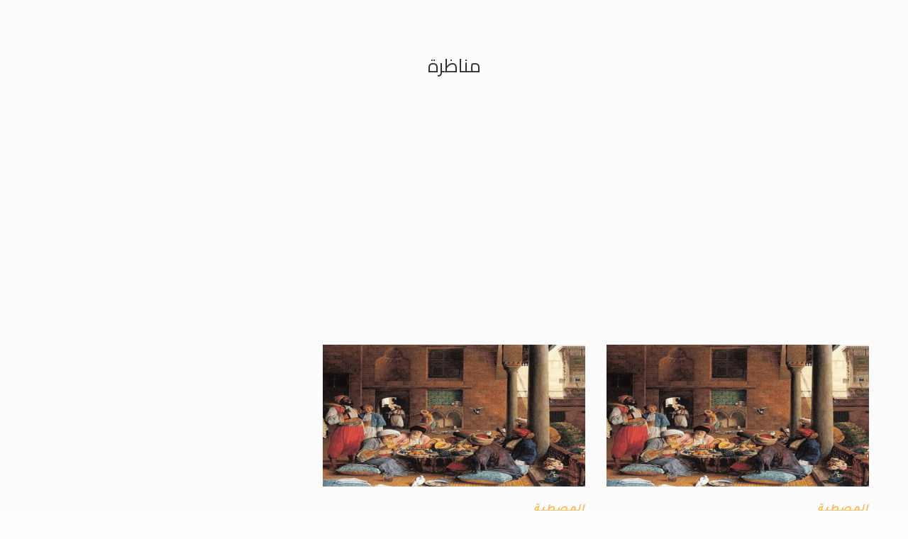

--- FILE ---
content_type: text/html; charset=UTF-8
request_url: https://elmeezan.com/tag/%D9%85%D9%86%D8%A7%D8%B8%D8%B1%D8%A9/
body_size: 25561
content:
<!doctype html>
<html dir="rtl" lang="ar" prefix="og: http://ogp.me/ns# fb: http://ogp.me/ns/fb#">
<head>
	<meta charset="UTF-8" />
	<meta name="viewport" content="width=device-width, initial-scale=1, maximum-scale=1, viewport-fit=cover">
	<link rel="profile" href="https://gmpg.org/xfn/11">
	<link rel="pingback" href="https://elmeezan.com/xmlrpc.php">
	<meta property="fb:app_id" content="899094417221592" />


	<meta name='robots' content='noindex, follow' />

<!-- Google Tag Manager for WordPress by gtm4wp.com -->
<script data-cfasync="false" data-pagespeed-no-defer>
	var gtm4wp_datalayer_name = "dataLayer";
	var dataLayer = dataLayer || [];
</script>
<!-- End Google Tag Manager for WordPress by gtm4wp.com -->
	<!-- This site is optimized with the Yoast SEO plugin v26.5 - https://yoast.com/wordpress/plugins/seo/ -->
	<title>مناظرة - الميزان</title>
	<meta property="og:locale" content="ar_AR" />
	<meta property="og:type" content="article" />
	<meta property="og:title" content="مناظرة - الميزان" />
	<meta property="og:url" content="https://elmeezan.com/tag/مناظرة/" />
	<meta property="og:site_name" content="الميزان" />
	<meta property="og:image" content="https://elmeezan.com/wp-content/uploads/2025/07/686b96da0e317.png" />
	<meta property="og:image:width" content="512" />
	<meta property="og:image:height" content="512" />
	<meta property="og:image:type" content="image/png" />
	<script type="application/ld+json" class="yoast-schema-graph">{"@context":"https://schema.org","@graph":[{"@type":"CollectionPage","@id":"https://elmeezan.com/tag/%d9%85%d9%86%d8%a7%d8%b8%d8%b1%d8%a9/","url":"https://elmeezan.com/tag/%d9%85%d9%86%d8%a7%d8%b8%d8%b1%d8%a9/","name":"مناظرة - الميزان","isPartOf":{"@id":"https://elmeezan.com/#website"},"primaryImageOfPage":{"@id":"https://elmeezan.com/tag/%d9%85%d9%86%d8%a7%d8%b8%d8%b1%d8%a9/#primaryimage"},"image":{"@id":"https://elmeezan.com/tag/%d9%85%d9%86%d8%a7%d8%b8%d8%b1%d8%a9/#primaryimage"},"thumbnailUrl":"https://elmeezan.com/wp-content/uploads/2020/05/Dsi3Z8VXgAA4aJI.jpg","breadcrumb":{"@id":"https://elmeezan.com/tag/%d9%85%d9%86%d8%a7%d8%b8%d8%b1%d8%a9/#breadcrumb"},"inLanguage":"ar"},{"@type":"ImageObject","inLanguage":"ar","@id":"https://elmeezan.com/tag/%d9%85%d9%86%d8%a7%d8%b8%d8%b1%d8%a9/#primaryimage","url":"https://elmeezan.com/wp-content/uploads/2020/05/Dsi3Z8VXgAA4aJI.jpg","contentUrl":"https://elmeezan.com/wp-content/uploads/2020/05/Dsi3Z8VXgAA4aJI.jpg","width":800,"height":400,"caption":"مناظرة"},{"@type":"BreadcrumbList","@id":"https://elmeezan.com/tag/%d9%85%d9%86%d8%a7%d8%b8%d8%b1%d8%a9/#breadcrumb","itemListElement":[{"@type":"ListItem","position":1,"name":"Home","item":"https://elmeezan.com/"},{"@type":"ListItem","position":2,"name":"مناظرة"}]},{"@type":"WebSite","@id":"https://elmeezan.com/#website","url":"https://elmeezan.com/","name":"الميزان","description":"موقع إلكتروني متخصص .. يلقي حجرا في مياه راكدة","publisher":{"@id":"https://elmeezan.com/#organization"},"potentialAction":[{"@type":"SearchAction","target":{"@type":"EntryPoint","urlTemplate":"https://elmeezan.com/?s={search_term_string}"},"query-input":{"@type":"PropertyValueSpecification","valueRequired":true,"valueName":"search_term_string"}}],"inLanguage":"ar"},{"@type":"Organization","@id":"https://elmeezan.com/#organization","name":"الميزان","url":"https://elmeezan.com/","logo":{"@type":"ImageObject","inLanguage":"ar","@id":"https://elmeezan.com/#/schema/logo/image/","url":"https://elmeezan.com/wp-content/uploads/2025/07/686b96da0e317.png","contentUrl":"https://elmeezan.com/wp-content/uploads/2025/07/686b96da0e317.png","width":512,"height":512,"caption":"الميزان"},"image":{"@id":"https://elmeezan.com/#/schema/logo/image/"},"sameAs":["https://www.facebook.com/elmezzaan/","https://x.com/elmezzan","https://www.instagram.com/elmeezan88/"]}]}</script>
	<!-- / Yoast SEO plugin. -->


<link rel='dns-prefetch' href='//fonts.googleapis.com' />
<link rel="alternate" type="application/rss+xml" title="الميزان &laquo; الخلاصة" href="https://elmeezan.com/feed/" />
<link rel="alternate" type="application/rss+xml" title="الميزان &laquo; خلاصة التعليقات" href="https://elmeezan.com/comments/feed/" />
<script type="text/javascript" id="wpp-js" src="https://elmeezan.com/wp-content/plugins/wordpress-popular-posts/assets/js/wpp.min.js?ver=7.3.6" data-sampling="0" data-sampling-rate="100" data-api-url="https://elmeezan.com/wp-json/wordpress-popular-posts" data-post-id="0" data-token="85d08b54e9" data-lang="0" data-debug="0"></script>
<link rel="preconnect" href="//fonts.gstatic.com/" crossorigin><link rel="alternate" type="application/rss+xml" title="الميزان &laquo; مناظرة خلاصة الوسوم" href="https://elmeezan.com/tag/%d9%85%d9%86%d8%a7%d8%b8%d8%b1%d8%a9/feed/" />
		<!-- This site uses the Google Analytics by ExactMetrics plugin v8.11.1 - Using Analytics tracking - https://www.exactmetrics.com/ -->
							<script src="//www.googletagmanager.com/gtag/js?id=G-96NTV8ZEY9"  data-cfasync="false" data-wpfc-render="false" type="text/javascript" async></script>
			<script data-cfasync="false" data-wpfc-render="false" type="text/javascript">
				var em_version = '8.11.1';
				var em_track_user = true;
				var em_no_track_reason = '';
								var ExactMetricsDefaultLocations = {"page_location":"https:\/\/elmeezan.com\/tag\/%D9%85%D9%86%D8%A7%D8%B8%D8%B1%D8%A9\/"};
								if ( typeof ExactMetricsPrivacyGuardFilter === 'function' ) {
					var ExactMetricsLocations = (typeof ExactMetricsExcludeQuery === 'object') ? ExactMetricsPrivacyGuardFilter( ExactMetricsExcludeQuery ) : ExactMetricsPrivacyGuardFilter( ExactMetricsDefaultLocations );
				} else {
					var ExactMetricsLocations = (typeof ExactMetricsExcludeQuery === 'object') ? ExactMetricsExcludeQuery : ExactMetricsDefaultLocations;
				}

								var disableStrs = [
										'ga-disable-G-96NTV8ZEY9',
									];

				/* Function to detect opted out users */
				function __gtagTrackerIsOptedOut() {
					for (var index = 0; index < disableStrs.length; index++) {
						if (document.cookie.indexOf(disableStrs[index] + '=true') > -1) {
							return true;
						}
					}

					return false;
				}

				/* Disable tracking if the opt-out cookie exists. */
				if (__gtagTrackerIsOptedOut()) {
					for (var index = 0; index < disableStrs.length; index++) {
						window[disableStrs[index]] = true;
					}
				}

				/* Opt-out function */
				function __gtagTrackerOptout() {
					for (var index = 0; index < disableStrs.length; index++) {
						document.cookie = disableStrs[index] + '=true; expires=Thu, 31 Dec 2099 23:59:59 UTC; path=/';
						window[disableStrs[index]] = true;
					}
				}

				if ('undefined' === typeof gaOptout) {
					function gaOptout() {
						__gtagTrackerOptout();
					}
				}
								window.dataLayer = window.dataLayer || [];

				window.ExactMetricsDualTracker = {
					helpers: {},
					trackers: {},
				};
				if (em_track_user) {
					function __gtagDataLayer() {
						dataLayer.push(arguments);
					}

					function __gtagTracker(type, name, parameters) {
						if (!parameters) {
							parameters = {};
						}

						if (parameters.send_to) {
							__gtagDataLayer.apply(null, arguments);
							return;
						}

						if (type === 'event') {
														parameters.send_to = exactmetrics_frontend.v4_id;
							var hookName = name;
							if (typeof parameters['event_category'] !== 'undefined') {
								hookName = parameters['event_category'] + ':' + name;
							}

							if (typeof ExactMetricsDualTracker.trackers[hookName] !== 'undefined') {
								ExactMetricsDualTracker.trackers[hookName](parameters);
							} else {
								__gtagDataLayer('event', name, parameters);
							}
							
						} else {
							__gtagDataLayer.apply(null, arguments);
						}
					}

					__gtagTracker('js', new Date());
					__gtagTracker('set', {
						'developer_id.dNDMyYj': true,
											});
					if ( ExactMetricsLocations.page_location ) {
						__gtagTracker('set', ExactMetricsLocations);
					}
										__gtagTracker('config', 'G-96NTV8ZEY9', {"forceSSL":"true"} );
										window.gtag = __gtagTracker;										(function () {
						/* https://developers.google.com/analytics/devguides/collection/analyticsjs/ */
						/* ga and __gaTracker compatibility shim. */
						var noopfn = function () {
							return null;
						};
						var newtracker = function () {
							return new Tracker();
						};
						var Tracker = function () {
							return null;
						};
						var p = Tracker.prototype;
						p.get = noopfn;
						p.set = noopfn;
						p.send = function () {
							var args = Array.prototype.slice.call(arguments);
							args.unshift('send');
							__gaTracker.apply(null, args);
						};
						var __gaTracker = function () {
							var len = arguments.length;
							if (len === 0) {
								return;
							}
							var f = arguments[len - 1];
							if (typeof f !== 'object' || f === null || typeof f.hitCallback !== 'function') {
								if ('send' === arguments[0]) {
									var hitConverted, hitObject = false, action;
									if ('event' === arguments[1]) {
										if ('undefined' !== typeof arguments[3]) {
											hitObject = {
												'eventAction': arguments[3],
												'eventCategory': arguments[2],
												'eventLabel': arguments[4],
												'value': arguments[5] ? arguments[5] : 1,
											}
										}
									}
									if ('pageview' === arguments[1]) {
										if ('undefined' !== typeof arguments[2]) {
											hitObject = {
												'eventAction': 'page_view',
												'page_path': arguments[2],
											}
										}
									}
									if (typeof arguments[2] === 'object') {
										hitObject = arguments[2];
									}
									if (typeof arguments[5] === 'object') {
										Object.assign(hitObject, arguments[5]);
									}
									if ('undefined' !== typeof arguments[1].hitType) {
										hitObject = arguments[1];
										if ('pageview' === hitObject.hitType) {
											hitObject.eventAction = 'page_view';
										}
									}
									if (hitObject) {
										action = 'timing' === arguments[1].hitType ? 'timing_complete' : hitObject.eventAction;
										hitConverted = mapArgs(hitObject);
										__gtagTracker('event', action, hitConverted);
									}
								}
								return;
							}

							function mapArgs(args) {
								var arg, hit = {};
								var gaMap = {
									'eventCategory': 'event_category',
									'eventAction': 'event_action',
									'eventLabel': 'event_label',
									'eventValue': 'event_value',
									'nonInteraction': 'non_interaction',
									'timingCategory': 'event_category',
									'timingVar': 'name',
									'timingValue': 'value',
									'timingLabel': 'event_label',
									'page': 'page_path',
									'location': 'page_location',
									'title': 'page_title',
									'referrer' : 'page_referrer',
								};
								for (arg in args) {
																		if (!(!args.hasOwnProperty(arg) || !gaMap.hasOwnProperty(arg))) {
										hit[gaMap[arg]] = args[arg];
									} else {
										hit[arg] = args[arg];
									}
								}
								return hit;
							}

							try {
								f.hitCallback();
							} catch (ex) {
							}
						};
						__gaTracker.create = newtracker;
						__gaTracker.getByName = newtracker;
						__gaTracker.getAll = function () {
							return [];
						};
						__gaTracker.remove = noopfn;
						__gaTracker.loaded = true;
						window['__gaTracker'] = __gaTracker;
					})();
									} else {
										console.log("");
					(function () {
						function __gtagTracker() {
							return null;
						}

						window['__gtagTracker'] = __gtagTracker;
						window['gtag'] = __gtagTracker;
					})();
									}
			</script>
							<!-- / Google Analytics by ExactMetrics -->
		<style id='wp-img-auto-sizes-contain-inline-css' type='text/css'>
img:is([sizes=auto i],[sizes^="auto," i]){contain-intrinsic-size:3000px 1500px}
/*# sourceURL=wp-img-auto-sizes-contain-inline-css */
</style>
<style id='wp-emoji-styles-inline-css' type='text/css'>

	img.wp-smiley, img.emoji {
		display: inline !important;
		border: none !important;
		box-shadow: none !important;
		height: 1em !important;
		width: 1em !important;
		margin: 0 0.07em !important;
		vertical-align: -0.1em !important;
		background: none !important;
		padding: 0 !important;
	}
/*# sourceURL=wp-emoji-styles-inline-css */
</style>
<style id='wp-block-library-inline-css' type='text/css'>
:root{--wp-block-synced-color:#7a00df;--wp-block-synced-color--rgb:122,0,223;--wp-bound-block-color:var(--wp-block-synced-color);--wp-editor-canvas-background:#ddd;--wp-admin-theme-color:#007cba;--wp-admin-theme-color--rgb:0,124,186;--wp-admin-theme-color-darker-10:#006ba1;--wp-admin-theme-color-darker-10--rgb:0,107,160.5;--wp-admin-theme-color-darker-20:#005a87;--wp-admin-theme-color-darker-20--rgb:0,90,135;--wp-admin-border-width-focus:2px}@media (min-resolution:192dpi){:root{--wp-admin-border-width-focus:1.5px}}.wp-element-button{cursor:pointer}:root .has-very-light-gray-background-color{background-color:#eee}:root .has-very-dark-gray-background-color{background-color:#313131}:root .has-very-light-gray-color{color:#eee}:root .has-very-dark-gray-color{color:#313131}:root .has-vivid-green-cyan-to-vivid-cyan-blue-gradient-background{background:linear-gradient(135deg,#00d084,#0693e3)}:root .has-purple-crush-gradient-background{background:linear-gradient(135deg,#34e2e4,#4721fb 50%,#ab1dfe)}:root .has-hazy-dawn-gradient-background{background:linear-gradient(135deg,#faaca8,#dad0ec)}:root .has-subdued-olive-gradient-background{background:linear-gradient(135deg,#fafae1,#67a671)}:root .has-atomic-cream-gradient-background{background:linear-gradient(135deg,#fdd79a,#004a59)}:root .has-nightshade-gradient-background{background:linear-gradient(135deg,#330968,#31cdcf)}:root .has-midnight-gradient-background{background:linear-gradient(135deg,#020381,#2874fc)}:root{--wp--preset--font-size--normal:16px;--wp--preset--font-size--huge:42px}.has-regular-font-size{font-size:1em}.has-larger-font-size{font-size:2.625em}.has-normal-font-size{font-size:var(--wp--preset--font-size--normal)}.has-huge-font-size{font-size:var(--wp--preset--font-size--huge)}.has-text-align-center{text-align:center}.has-text-align-left{text-align:left}.has-text-align-right{text-align:right}.has-fit-text{white-space:nowrap!important}#end-resizable-editor-section{display:none}.aligncenter{clear:both}.items-justified-left{justify-content:flex-start}.items-justified-center{justify-content:center}.items-justified-right{justify-content:flex-end}.items-justified-space-between{justify-content:space-between}.screen-reader-text{border:0;clip-path:inset(50%);height:1px;margin:-1px;overflow:hidden;padding:0;position:absolute;width:1px;word-wrap:normal!important}.screen-reader-text:focus{background-color:#ddd;clip-path:none;color:#444;display:block;font-size:1em;height:auto;left:5px;line-height:normal;padding:15px 23px 14px;text-decoration:none;top:5px;width:auto;z-index:100000}html :where(.has-border-color){border-style:solid}html :where([style*=border-top-color]){border-top-style:solid}html :where([style*=border-right-color]){border-right-style:solid}html :where([style*=border-bottom-color]){border-bottom-style:solid}html :where([style*=border-left-color]){border-left-style:solid}html :where([style*=border-width]){border-style:solid}html :where([style*=border-top-width]){border-top-style:solid}html :where([style*=border-right-width]){border-right-style:solid}html :where([style*=border-bottom-width]){border-bottom-style:solid}html :where([style*=border-left-width]){border-left-style:solid}html :where(img[class*=wp-image-]){height:auto;max-width:100%}:where(figure){margin:0 0 1em}html :where(.is-position-sticky){--wp-admin--admin-bar--position-offset:var(--wp-admin--admin-bar--height,0px)}@media screen and (max-width:600px){html :where(.is-position-sticky){--wp-admin--admin-bar--position-offset:0px}}

/*# sourceURL=wp-block-library-inline-css */
</style><style id='global-styles-inline-css' type='text/css'>
:root{--wp--preset--aspect-ratio--square: 1;--wp--preset--aspect-ratio--4-3: 4/3;--wp--preset--aspect-ratio--3-4: 3/4;--wp--preset--aspect-ratio--3-2: 3/2;--wp--preset--aspect-ratio--2-3: 2/3;--wp--preset--aspect-ratio--16-9: 16/9;--wp--preset--aspect-ratio--9-16: 9/16;--wp--preset--color--black: #000000;--wp--preset--color--cyan-bluish-gray: #abb8c3;--wp--preset--color--white: #ffffff;--wp--preset--color--pale-pink: #f78da7;--wp--preset--color--vivid-red: #cf2e2e;--wp--preset--color--luminous-vivid-orange: #ff6900;--wp--preset--color--luminous-vivid-amber: #fcb900;--wp--preset--color--light-green-cyan: #7bdcb5;--wp--preset--color--vivid-green-cyan: #00d084;--wp--preset--color--pale-cyan-blue: #8ed1fc;--wp--preset--color--vivid-cyan-blue: #0693e3;--wp--preset--color--vivid-purple: #9b51e0;--wp--preset--color--thb-accent: #3f729b;--wp--preset--gradient--vivid-cyan-blue-to-vivid-purple: linear-gradient(135deg,rgb(6,147,227) 0%,rgb(155,81,224) 100%);--wp--preset--gradient--light-green-cyan-to-vivid-green-cyan: linear-gradient(135deg,rgb(122,220,180) 0%,rgb(0,208,130) 100%);--wp--preset--gradient--luminous-vivid-amber-to-luminous-vivid-orange: linear-gradient(135deg,rgb(252,185,0) 0%,rgb(255,105,0) 100%);--wp--preset--gradient--luminous-vivid-orange-to-vivid-red: linear-gradient(135deg,rgb(255,105,0) 0%,rgb(207,46,46) 100%);--wp--preset--gradient--very-light-gray-to-cyan-bluish-gray: linear-gradient(135deg,rgb(238,238,238) 0%,rgb(169,184,195) 100%);--wp--preset--gradient--cool-to-warm-spectrum: linear-gradient(135deg,rgb(74,234,220) 0%,rgb(151,120,209) 20%,rgb(207,42,186) 40%,rgb(238,44,130) 60%,rgb(251,105,98) 80%,rgb(254,248,76) 100%);--wp--preset--gradient--blush-light-purple: linear-gradient(135deg,rgb(255,206,236) 0%,rgb(152,150,240) 100%);--wp--preset--gradient--blush-bordeaux: linear-gradient(135deg,rgb(254,205,165) 0%,rgb(254,45,45) 50%,rgb(107,0,62) 100%);--wp--preset--gradient--luminous-dusk: linear-gradient(135deg,rgb(255,203,112) 0%,rgb(199,81,192) 50%,rgb(65,88,208) 100%);--wp--preset--gradient--pale-ocean: linear-gradient(135deg,rgb(255,245,203) 0%,rgb(182,227,212) 50%,rgb(51,167,181) 100%);--wp--preset--gradient--electric-grass: linear-gradient(135deg,rgb(202,248,128) 0%,rgb(113,206,126) 100%);--wp--preset--gradient--midnight: linear-gradient(135deg,rgb(2,3,129) 0%,rgb(40,116,252) 100%);--wp--preset--font-size--small: 13px;--wp--preset--font-size--medium: 20px;--wp--preset--font-size--large: 36px;--wp--preset--font-size--x-large: 42px;--wp--preset--spacing--20: 0.44rem;--wp--preset--spacing--30: 0.67rem;--wp--preset--spacing--40: 1rem;--wp--preset--spacing--50: 1.5rem;--wp--preset--spacing--60: 2.25rem;--wp--preset--spacing--70: 3.38rem;--wp--preset--spacing--80: 5.06rem;--wp--preset--shadow--natural: 6px 6px 9px rgba(0, 0, 0, 0.2);--wp--preset--shadow--deep: 12px 12px 50px rgba(0, 0, 0, 0.4);--wp--preset--shadow--sharp: 6px 6px 0px rgba(0, 0, 0, 0.2);--wp--preset--shadow--outlined: 6px 6px 0px -3px rgb(255, 255, 255), 6px 6px rgb(0, 0, 0);--wp--preset--shadow--crisp: 6px 6px 0px rgb(0, 0, 0);}:where(.is-layout-flex){gap: 0.5em;}:where(.is-layout-grid){gap: 0.5em;}body .is-layout-flex{display: flex;}.is-layout-flex{flex-wrap: wrap;align-items: center;}.is-layout-flex > :is(*, div){margin: 0;}body .is-layout-grid{display: grid;}.is-layout-grid > :is(*, div){margin: 0;}:where(.wp-block-columns.is-layout-flex){gap: 2em;}:where(.wp-block-columns.is-layout-grid){gap: 2em;}:where(.wp-block-post-template.is-layout-flex){gap: 1.25em;}:where(.wp-block-post-template.is-layout-grid){gap: 1.25em;}.has-black-color{color: var(--wp--preset--color--black) !important;}.has-cyan-bluish-gray-color{color: var(--wp--preset--color--cyan-bluish-gray) !important;}.has-white-color{color: var(--wp--preset--color--white) !important;}.has-pale-pink-color{color: var(--wp--preset--color--pale-pink) !important;}.has-vivid-red-color{color: var(--wp--preset--color--vivid-red) !important;}.has-luminous-vivid-orange-color{color: var(--wp--preset--color--luminous-vivid-orange) !important;}.has-luminous-vivid-amber-color{color: var(--wp--preset--color--luminous-vivid-amber) !important;}.has-light-green-cyan-color{color: var(--wp--preset--color--light-green-cyan) !important;}.has-vivid-green-cyan-color{color: var(--wp--preset--color--vivid-green-cyan) !important;}.has-pale-cyan-blue-color{color: var(--wp--preset--color--pale-cyan-blue) !important;}.has-vivid-cyan-blue-color{color: var(--wp--preset--color--vivid-cyan-blue) !important;}.has-vivid-purple-color{color: var(--wp--preset--color--vivid-purple) !important;}.has-black-background-color{background-color: var(--wp--preset--color--black) !important;}.has-cyan-bluish-gray-background-color{background-color: var(--wp--preset--color--cyan-bluish-gray) !important;}.has-white-background-color{background-color: var(--wp--preset--color--white) !important;}.has-pale-pink-background-color{background-color: var(--wp--preset--color--pale-pink) !important;}.has-vivid-red-background-color{background-color: var(--wp--preset--color--vivid-red) !important;}.has-luminous-vivid-orange-background-color{background-color: var(--wp--preset--color--luminous-vivid-orange) !important;}.has-luminous-vivid-amber-background-color{background-color: var(--wp--preset--color--luminous-vivid-amber) !important;}.has-light-green-cyan-background-color{background-color: var(--wp--preset--color--light-green-cyan) !important;}.has-vivid-green-cyan-background-color{background-color: var(--wp--preset--color--vivid-green-cyan) !important;}.has-pale-cyan-blue-background-color{background-color: var(--wp--preset--color--pale-cyan-blue) !important;}.has-vivid-cyan-blue-background-color{background-color: var(--wp--preset--color--vivid-cyan-blue) !important;}.has-vivid-purple-background-color{background-color: var(--wp--preset--color--vivid-purple) !important;}.has-black-border-color{border-color: var(--wp--preset--color--black) !important;}.has-cyan-bluish-gray-border-color{border-color: var(--wp--preset--color--cyan-bluish-gray) !important;}.has-white-border-color{border-color: var(--wp--preset--color--white) !important;}.has-pale-pink-border-color{border-color: var(--wp--preset--color--pale-pink) !important;}.has-vivid-red-border-color{border-color: var(--wp--preset--color--vivid-red) !important;}.has-luminous-vivid-orange-border-color{border-color: var(--wp--preset--color--luminous-vivid-orange) !important;}.has-luminous-vivid-amber-border-color{border-color: var(--wp--preset--color--luminous-vivid-amber) !important;}.has-light-green-cyan-border-color{border-color: var(--wp--preset--color--light-green-cyan) !important;}.has-vivid-green-cyan-border-color{border-color: var(--wp--preset--color--vivid-green-cyan) !important;}.has-pale-cyan-blue-border-color{border-color: var(--wp--preset--color--pale-cyan-blue) !important;}.has-vivid-cyan-blue-border-color{border-color: var(--wp--preset--color--vivid-cyan-blue) !important;}.has-vivid-purple-border-color{border-color: var(--wp--preset--color--vivid-purple) !important;}.has-vivid-cyan-blue-to-vivid-purple-gradient-background{background: var(--wp--preset--gradient--vivid-cyan-blue-to-vivid-purple) !important;}.has-light-green-cyan-to-vivid-green-cyan-gradient-background{background: var(--wp--preset--gradient--light-green-cyan-to-vivid-green-cyan) !important;}.has-luminous-vivid-amber-to-luminous-vivid-orange-gradient-background{background: var(--wp--preset--gradient--luminous-vivid-amber-to-luminous-vivid-orange) !important;}.has-luminous-vivid-orange-to-vivid-red-gradient-background{background: var(--wp--preset--gradient--luminous-vivid-orange-to-vivid-red) !important;}.has-very-light-gray-to-cyan-bluish-gray-gradient-background{background: var(--wp--preset--gradient--very-light-gray-to-cyan-bluish-gray) !important;}.has-cool-to-warm-spectrum-gradient-background{background: var(--wp--preset--gradient--cool-to-warm-spectrum) !important;}.has-blush-light-purple-gradient-background{background: var(--wp--preset--gradient--blush-light-purple) !important;}.has-blush-bordeaux-gradient-background{background: var(--wp--preset--gradient--blush-bordeaux) !important;}.has-luminous-dusk-gradient-background{background: var(--wp--preset--gradient--luminous-dusk) !important;}.has-pale-ocean-gradient-background{background: var(--wp--preset--gradient--pale-ocean) !important;}.has-electric-grass-gradient-background{background: var(--wp--preset--gradient--electric-grass) !important;}.has-midnight-gradient-background{background: var(--wp--preset--gradient--midnight) !important;}.has-small-font-size{font-size: var(--wp--preset--font-size--small) !important;}.has-medium-font-size{font-size: var(--wp--preset--font-size--medium) !important;}.has-large-font-size{font-size: var(--wp--preset--font-size--large) !important;}.has-x-large-font-size{font-size: var(--wp--preset--font-size--x-large) !important;}
/*# sourceURL=global-styles-inline-css */
</style>

<style id='classic-theme-styles-inline-css' type='text/css'>
/*! This file is auto-generated */
.wp-block-button__link{color:#fff;background-color:#32373c;border-radius:9999px;box-shadow:none;text-decoration:none;padding:calc(.667em + 2px) calc(1.333em + 2px);font-size:1.125em}.wp-block-file__button{background:#32373c;color:#fff;text-decoration:none}
/*# sourceURL=/wp-includes/css/classic-themes.min.css */
</style>
<link rel='stylesheet' id='wpa-css-css' href='https://elmeezan.com/wp-content/plugins/honeypot/includes/css/wpa.css?ver=2.3.04' type='text/css' media='all' />
<link rel='stylesheet' id='dashicons-css' href='https://elmeezan.com/wp-includes/css/dashicons.min.css?ver=8de6a212fbe7bbdd741b45ad3b1ed1e8' type='text/css' media='all' />
<link rel='stylesheet' id='to-top-css' href='https://elmeezan.com/wp-content/plugins/to-top/public/css/to-top-public.css?ver=2.5.5' type='text/css' media='all' />
<link rel='stylesheet' id='ppress-frontend-css' href='https://elmeezan.com/wp-content/plugins/wp-user-avatar/assets/css/frontend.min.css?ver=4.16.5' type='text/css' media='all' />
<link rel='stylesheet' id='ppress-flatpickr-css' href='https://elmeezan.com/wp-content/plugins/wp-user-avatar/assets/flatpickr/flatpickr.min.css?ver=4.16.5' type='text/css' media='all' />
<link rel='stylesheet' id='ppress-select2-css' href='https://elmeezan.com/wp-content/plugins/wp-user-avatar/assets/select2/select2.min.css?ver=8de6a212fbe7bbdd741b45ad3b1ed1e8' type='text/css' media='all' />
<link rel='stylesheet' id='wordpress-popular-posts-css-css' href='https://elmeezan.com/wp-content/plugins/wordpress-popular-posts/assets/css/wpp.css?ver=7.3.6' type='text/css' media='all' />
<link rel='stylesheet' id='thb-app-css' href='https://elmeezan.com/wp-content/themes/theissue/assets/css/app.css?ver=1.6.9' type='text/css' media='all' />
<style id='thb-app-inline-css' type='text/css'>
body,h1, .h1, h2, .h2, h3, .h3, h4, .h4, h5, .h5, h6, .h6,.thb-lightbox-button .thb-lightbox-text,.post .post-category,.post.thumbnail-seealso .thb-seealso-text,.thb-entry-footer,.smart-list .smart-list-title .smart-list-count,.smart-list .thb-smart-list-content .smart-list-count,.thb-carousel.bottom-arrows .slick-bottom-arrows,.thb-hotspot-container,.thb-pin-it-container .thb-pin-it,label,input[type="text"],input[type="password"],input[type="date"],input[type="datetime"],input[type="email"],input[type="number"],input[type="search"],input[type="tel"],input[type="time"],input[type="url"],textarea,.testimonial-author,.thb-article-sponsors,input[type="submit"],submit,.button,.btn,.btn-block,.btn-text,.post .post-gallery .thb-post-icon,.post .thb-post-bottom,.woocommerce-MyAccount-navigation,.featured_image_credit,.widget .thb-widget-title,.thb-readmore .thb-readmore-title,.widget.thb_widget_instagram .thb-instagram-header,.widget.thb_widget_instagram .thb-instagram-footer,.thb-instagram-row figure .instagram-link,.widget.thb_widget_top_reviews .post .widget-review-title-holder .thb-widget-score,.thb-instagram-row figure,.widget.thb_widget_top_categories .thb-widget-category-link .thb-widget-category-name,.widget.thb_widget_twitter .thb-twitter-user,.widget.thb_widget_twitter .thb-tweet .thb-tweet-time,.widget.thb_widget_twitter .thb-tweet .thb-tweet-actions,.thb-social-links-container,.login-page-form,.woocommerce .woocommerce-form-login .lost_password,.woocommerce-message, .woocommerce-error, .woocommerce-notice, .woocommerce-info,.woocommerce-success,.select2,.woocommerce-MyAccount-content legend,.shop_table,.thb-lightbox-button .thb-lightbox-thumbs,.post.thumbnail-style6 .post-gallery .now-playing,.widget.thb_widget_top_reviews .post .widget-review-title-holder .thb-widget-score strong,.post.thumbnail-style8 .thumb_large_count,.post.thumbnail-style4 .thumb_count,.post .thb-read-more {font-family:Tajawal, 'BlinkMacSystemFont', -apple-system, 'Roboto', 'Lucida Sans';}.post-title h1,.post-title h2,.post-title h3,.post-title h4,.post-title h5,.post-title h6 {font-family:Scheherazade New, 'BlinkMacSystemFont', -apple-system, 'Roboto', 'Lucida Sans';font-style:normal;font-weight:700;letter-spacing:0em !important;}.post-content,.post-excerpt,.thb-article-subscribe p,.thb-article-author p,.commentlist .comment p, .commentlist .review p,.thb-executive-summary,.thb-newsletter-form p,.search-title p,.thb-product-detail .product-information .woocommerce-product-details__short-description,.widget:not(.woocommerce) p,.thb-author-info .thb-author-page-description p,.wpb_text_column,.no-vc,.woocommerce-tabs .wc-tab,.woocommerce-tabs .wc-tab p:not(.stars),.thb-pricing-table .pricing-container .pricing-description,.content404 p,.subfooter p {font-family:Scheherazade New, 'BlinkMacSystemFont', -apple-system, 'Roboto', 'Lucida Sans';}.thb-full-menu {font-family:Tajawal, 'BlinkMacSystemFont', -apple-system, 'Roboto', 'Lucida Sans';}.thb-mobile-menu,.thb-secondary-menu {font-family:Tajawal, 'BlinkMacSystemFont', -apple-system, 'Roboto', 'Lucida Sans';}.thb-dropcap-on .post-detail .post-content>p:first-of-type:first-letter,.thb-dropcap-on .post-detail .post-content>.row:first-of-type .columns:first-of-type .wpb_text_column:first-of-type .wpb_wrapper>p:first-of-type:first-letter {}.widget.style1 .thb-widget-title,.widget.style2 .thb-widget-title,.widget.style3 .thb-widget-title {font-family:Tajawal, 'BlinkMacSystemFont', -apple-system, 'Roboto', 'Lucida Sans';}em {font-family:Tajawal, 'BlinkMacSystemFont', -apple-system, 'Roboto', 'Lucida Sans';}label {font-family:Tajawal, 'BlinkMacSystemFont', -apple-system, 'Roboto', 'Lucida Sans';}input[type="submit"],submit,.button,.btn,.btn-block,.btn-text {font-family:Tajawal, 'BlinkMacSystemFont', -apple-system, 'Roboto', 'Lucida Sans';}.article-container .post-content,.article-container .post-content p:not(.wp-block-cover-text) {font-style:normal;font-weight:700;font-size:18px;line-height:2.2em !important;letter-spacing:0em !important;}.post .post-category {font-style:oblique;font-weight:700;font-size:16px;}.post-detail .thb-executive-summary li {font-weight:500;font-size:18px;}.post .post-excerpt {font-weight:500;font-size:18px;}.thb-full-menu>li>a:not(.logolink) {font-weight:700;font-size:18px;}.thb-full-menu li .sub-menu li a {font-weight:bold;font-size:18px;}.thb-mobile-menu>li>a {font-weight:bold;font-size:18px;}.thb-mobile-menu .sub-menu a {font-weight:500;font-size:18px;}.thb-secondary-menu a {font-weight:500;font-size:18px;}#mobile-menu .menu-footer {font-weight:500;font-size:18px;}#mobile-menu .thb-social-links-container .thb-social-link-wrap .thb-social-link .thb-social-icon-container {font-weight:500;font-size:18px;}.widget .thb-widget-title,.widget.style2 .thb-widget-title,.widget.style3 .thb-widget-title{font-weight:500;font-size:18px;}.footer .widget .thb-widget-title,.footer .widget.style2 .thb-widget-title,.footer .widget.style3 .thb-widget-title {font-weight:500;font-size:18px;}.footer .widget,.footer .widget p {font-weight:500;font-size:18px;}.subfooter .thb-full-menu>li>a:not(.logolink) {font-weight:500;font-size:18px;}.subfooter p {font-weight:500;font-size:18px;}.subfooter .thb-social-links-container.thb-social-horizontal .thb-social-link-wrap .thb-social-icon-container,.subfooter.style6 .thb-social-links-container.thb-social-horizontal .thb-social-link-wrap .thb-social-icon-container {font-size:18px;}#scroll_to_top {}.search-title p {}@media screen and (min-width:1024px) {h1,.h1 {font-family:Cairo, 'BlinkMacSystemFont', -apple-system, 'Roboto', 'Lucida Sans';font-weight:700;font-size:26px;letter-spacing:0em !important;}}h1,.h1 {font-family:Cairo, 'BlinkMacSystemFont', -apple-system, 'Roboto', 'Lucida Sans';}@media screen and (min-width:1024px) {h2 {font-family:Cairo, 'BlinkMacSystemFont', -apple-system, 'Roboto', 'Lucida Sans';font-weight:700;font-size:24px;}}h2 {font-family:Cairo, 'BlinkMacSystemFont', -apple-system, 'Roboto', 'Lucida Sans';}@media screen and (min-width:1024px) {h3 {font-family:Cairo, 'BlinkMacSystemFont', -apple-system, 'Roboto', 'Lucida Sans';font-weight:700;font-size:21px;}}h3 {font-family:Cairo, 'BlinkMacSystemFont', -apple-system, 'Roboto', 'Lucida Sans';}@media screen and (min-width:1024px) {h4 {font-family:Cairo, 'BlinkMacSystemFont', -apple-system, 'Roboto', 'Lucida Sans';font-weight:700;font-size:20px;}}h4 {font-family:Cairo, 'BlinkMacSystemFont', -apple-system, 'Roboto', 'Lucida Sans';}@media screen and (min-width:1024px) {h5 {font-family:Tajawal, 'BlinkMacSystemFont', -apple-system, 'Roboto', 'Lucida Sans';font-size:15px;}}h5 {font-family:Tajawal, 'BlinkMacSystemFont', -apple-system, 'Roboto', 'Lucida Sans';}h6 {font-size:14px;}.logo-holder .logolink .logoimg {max-height:120px;}.logo-holder .logolink .logoimg[src$=".svg"] {max-height:100%;height:120px;}@media screen and (max-width:1023px) {.header.header-mobile .logo-holder .logolink .logoimg {max-height:75px;}.header.header-mobile .logo-holder .logolink .logoimg[src$=".svg"] {max-height:100%;height:75px;}}.header.fixed:not(.header-mobile) .logo-holder .logolink .logoimg {max-height:50px;}.header.fixed:not(.header-mobile) .logo-holder .logolink .logoimg {max-height:100%;height:50px;}#mobile-menu .logolink .logoimg {max-height:50px;}#mobile-menu .logolink .logoimg {max-height:100%;height:50px;}.header:not(.fixed):not(.header-mobile):not(.style1) {padding-top:5px;padding-bottom:5px;}.header.style1 .header-logo-row {padding-top:5px;padding-bottom:5px;}.header.fixed:not(.header-mobile) {padding-top:2px;padding-bottom:2px;}.header.header-mobile {padding-top:2px;padding-bottom:2px;}.header:not(.header-mobile):not(.fixed) .logo-holder {padding-top:5px;padding-bottom:5px;}.header.header-mobile .logo-holder {padding-top:5px;padding-bottom:5px;}a:hover,h1 small, h2 small, h3 small, h4 small, h5 small, h6 small,h1 small a, h2 small a, h3 small a, h4 small a, h5 small a, h6 small a,.secondary-area .thb-follow-holder .sub-menu .subscribe_part .thb-newsletter-form h4,.secondary-area .thb-follow-holder .sub-menu .subscribe_part .thb-newsletter-form .newsletter-form .btn:hover,.thb-full-menu.thb-standard > li.current-menu-item:not(.has-hash) > a,.thb-full-menu > li > a:not(.logolink)[data-filter].active,.thb-dropdown-color-dark .thb-full-menu .sub-menu li a:hover,#mobile-menu.dark .thb-mobile-menu > li > a:hover,#mobile-menu.dark .sub-menu a:hover,#mobile-menu.dark .thb-secondary-menu a:hover,.thb-secondary-menu a:hover,.post .thb-read-more:hover,.post:not(.white-post-content) .thb-post-bottom.sponsored-bottom ul li,.post:not(.white-post-content) .thb-post-bottom .post-share:hover,.thb-dropcap-on .post-detail .post-content>p:first-of-type:first-letter,.thb-dropcap-on .post-detail .post-content>.row:first-of-type .columns:first-of-type .wpb_text_column:first-of-type .wpb_wrapper>p:first-of-type:first-letter,.post-detail .thb-executive-summary li:before,.thb-readmore p a,input[type="submit"].white:hover,.button.white:hover,.btn.white:hover,input[type="submit"].style2.accent,.button.style2.accent,.btn.style2.accent,.search-title h1 strong,.thb-author-page-meta a:hover,.widget.thb_widget_top_reviews .post .widget-review-title-holder .thb-widget-score strong,.thb-autotype .thb-autotype-entry,.thb_location_container.row .thb_location h5,.thb-page-menu li:hover a, .thb-page-menu li.current_page_item a,.thb-tabs.style3 .vc_tta-panel-heading h4 a:hover,.thb-tabs.style3 .vc_tta-panel-heading h4 a.active,.thb-tabs.style4 .vc_tta-panel-heading h4 a:hover,.thb-tabs.style4 .vc_tta-panel-heading h4 a.active,.thb-iconbox.top.type5 .iconbox-content .thb-read-more,.thb-testimonials.style7 .testimonial-author cite,.thb-testimonials.style7 .testimonial-author span,.thb-article-reactions .row .columns .thb-reaction.active .thb-reaction-count,.thb-article-sponsors .sponsored-by,.thb-cookie-bar .thb-cookie-text a,.thb-pricing-table.style2 .pricing-container .thb_pricing_head .thb-price,.thb-hotspot-container .product-hotspots .product-title .hotspots-buynow,.plyr--full-ui input[type=range],.woocommerce-checkout-payment .wc_payment_methods .wc_payment_method.payment_method_paypal .about_paypal,.has-thb-accent-color,.wp-block-button .wp-block-button__link.has-thb-accent-color {color:#3f729b;}.columns.thb-light-column .thb-newsletter-form .btn:hover,.secondary-area .thb-trending-holder .thb-full-menu li.menu-item-has-children .sub-menu .thb-trending .thb-trending-tabs a.active,.thb-full-menu.thb-line-marker > li > a:before,#mobile-menu.dark .widget.thb_widget_subscribe .btn:hover,.post .thb-read-more:after,.post.style4 .post-gallery:after,.post.style5 .post-inner-content,.post.style13 .post-gallery:after,.smart-list .smart-list-title .smart-list-count,.smart-list.smart-list-v3 .thb-smart-list-nav .arrow:not(.disabled):hover,.thb-custom-checkbox input[type="checkbox"]:checked + label:before,input[type="submit"]:not(.white):not(.grey):not(.style2):not(.white):not(.add_to_cart_button):not(.accent):hover,.button:not(.white):not(.grey):not(.style2):not(.white):not(.add_to_cart_button):not(.accent):hover,.btn:not(.white):not(.grey):not(.style2):not(.white):not(.add_to_cart_button):not(.accent):hover,input[type="submit"].grey:hover,.button.grey:hover,.btn.grey:hover,input[type="submit"].accent, input[type="submit"].checkout,.button.accent,.button.checkout,.btn.accent,.btn.checkout,input[type="submit"].style2.accent:hover,.button.style2.accent:hover,.btn.style2.accent:hover,.btn-text.style3 .circle-btn,.widget.thb_widget_top_categories .thb-widget-category-link:hover .thb-widget-category-name,.thb-progressbar .thb-progress span,.thb-page-menu.style1 li:hover a, .thb-page-menu.style1 li.current_page_item a,.thb-client-row.thb-opacity.with-accent .thb-client:hover,.thb-client-row .style4 .accent-color,.thb-tabs.style1 .vc_tta-panel-heading h4 a:before,.thb-testimonials.style7 .thb-carousel .slick-dots .select,.thb-categorylinks.style2 a:after,.thb-category-card:hover,.thb-hotspot-container .thb-hotspot.pin-accent,.pagination ul .page-numbers.current, .pagination ul .page-numbers:not(.dots):hover,.pagination .nav-links .page-numbers.current,.pagination .nav-links .page-numbers:not(.dots):hover,.woocommerce-pagination ul .page-numbers.current,.woocommerce-pagination ul .page-numbers:not(.dots):hover,.woocommerce-pagination .nav-links .page-numbers.current,.woocommerce-pagination .nav-links .page-numbers:not(.dots):hover,.plyr__control--overlaid,.plyr--video .plyr__control.plyr__tab-focus, .plyr--video .plyr__control:hover, .plyr--video .plyr__control[aria-expanded=true],.badge.onsale,.demo_store,.products .product .product_after_title .button:hover:after,.woocommerce-MyAccount-navigation ul li:hover a, .woocommerce-MyAccount-navigation ul li.is-active a,.has-thb-accent-background-color,.wp-block-button .wp-block-button__link.has-thb-accent-background-color {background-color:#3f729b;}.thb-dark-mode-on .btn.grey:hover,.thb-dark-mode-on .thb-pricing-table.style2 .pricing-container .btn:hover,.thb-dark-mode-on .woocommerce-checkout-payment .wc_payment_methods+.place-order .button:hover {background-color:#3f729b;}input[type="submit"].accent:hover, input[type="submit"].checkout:hover,.button.accent:hover,.button.checkout:hover,.btn.accent:hover,.btn.checkout:hover {background-color:#39678c;}.post-detail .post-split-title-container,.thb-article-reactions .row .columns .thb-reaction.active .thb-reaction-image,.secondary-area .thb-follow-holder .sub-menu .subscribe_part {background-color:rgba(63,114,155, 0.05) !important;}.post.style6.style6-bg .post-inner-content {background-color:rgba(63,114,155, 0.15);}.thb-lightbox-button:hover {background-color:rgba(63,114,155, 0.05);}.thb-tabs.style3 .vc_tta-panel-heading h4 a:before {background-color:rgba(63,114,155, 0.4);}.secondary-area .thb-trending-holder .thb-full-menu li.menu-item-has-children .sub-menu .thb-trending .thb-trending-tabs a.active,.post .post-title a:hover > span,.post.sticky .post-title a>span,.thb-lightbox-button:hover,.thb-custom-checkbox label:before,input[type="submit"].style2.accent,.button.style2.accent,.btn.style2.accent,.thb-page-menu.style1 li:hover a, .thb-page-menu.style1 li.current_page_item a,.thb-client-row.has-border.thb-opacity.with-accent .thb-client:hover,.thb-iconbox.top.type5,.thb-article-reactions .row .columns .thb-reaction:hover .thb-reaction-image,.thb-article-reactions .row .columns .thb-reaction.active .thb-reaction-image,.pagination ul .page-numbers.current, .pagination ul .page-numbers:not(.dots):hover,.pagination .nav-links .page-numbers.current,.pagination .nav-links .page-numbers:not(.dots):hover,.woocommerce-pagination ul .page-numbers.current,.woocommerce-pagination ul .page-numbers:not(.dots):hover,.woocommerce-pagination .nav-links .page-numbers.current,.woocommerce-pagination .nav-links .page-numbers:not(.dots):hover,.woocommerce-MyAccount-navigation ul li:hover a, .woocommerce-MyAccount-navigation ul li.is-active a {border-color:#3f729b;}.thb-page-menu.style1 li:hover + li a, .thb-page-menu.style1 li.current_page_item + li a,.woocommerce-MyAccount-navigation ul li:hover + li a, .woocommerce-MyAccount-navigation ul li.is-active + li a {border-top-color:#3f729b;}.text-underline-style:after, .post-detail .post-content > p > a:after, .post-detail .post-content>ul:not([class])>li>a:after, .post-detail .post-content>ol:not([class])>li>a:after, .wpb_text_column p > a:after, .smart-list .thb-smart-list-content p > a:after, .post-gallery-content .thb-content-row .columns.image-text p>a:after {border-bottom-color:#3f729b;}.secondary-area .thb-trending-holder .thb-full-menu li.menu-item-has-children .sub-menu .thb-trending .thb-trending-tabs a.active + a {border-left-color:#3f729b;}.header.fixed .thb-reading-indicator .thb-indicator .indicator-hover,.header.fixed .thb-reading-indicator .thb-indicator .indicator-arrow,.commentlist .comment .reply a:hover svg path,.commentlist .review .reply a:hover svg path,.btn-text.style4 .arrow svg:first-child,.thb-iconbox.top.type5 .iconbox-content .thb-read-more svg,.thb-iconbox.top.type5 .iconbox-content .thb-read-more svg .bar,.thb-article-review.style2 .thb-article-figure .thb-average .thb-hexagon path {fill:#3f729b;}@media screen and (-ms-high-contrast:active), (-ms-high-contrast:none) {.header.fixed .thb-reading-indicator:hover .thb-indicator .indicator-hover {fill:#3f729b;}}.header.fixed .thb-reading-indicator .thb-indicator .indicator-fill {stroke:#3f729b;}.thb-tabs.style2 .vc_tta-panel-heading h4 a.active {-moz-box-shadow:inset 0 -3px 0 #3f729b, 0 1px 0 #3f729b;-webkit-box-shadow:inset 0 -3px 0 #3f729b, 0 1px 0 #3f729b;box-shadow:inset 0 -3px 0 #3f729b, 0 1px 0 #3f729b;}.page-id-3983 #wrapper div[role="main"],.postid-3983 #wrapper div[role="main"] {}.subfooter .footer-logo-holder .logoimg {max-height:40px;}
/*# sourceURL=thb-app-inline-css */
</style>
<link rel='stylesheet' id='thb-style-css' href='https://elmeezan.com/wp-content/themes/theissue-child/style.css?ver=1.6.9' type='text/css' media='all' />
<link rel='stylesheet' id='thb-google-fonts-css' href='https://fonts.googleapis.com/css?family=Tajawal%3Aregular%2C500%2C700%7CScheherazade+New%3Aregular%2C500%2C600%2C700%7CCairo%3Aregular%2C500%2C600%2C700&#038;subset&#038;display=swap&#038;ver=1.6.9' type='text/css' media='all' />
<link rel='stylesheet' id='thb-self-hosted-1-css' href='https://elmeezan.com/wp-content/uploads/fonts/mzfonts.css?ver=1.6.9' type='text/css' media='all' />
<link rel='stylesheet' id='heateor_sss_frontend_css-css' href='https://elmeezan.com/wp-content/plugins/sassy-social-share/public/css/sassy-social-share-public.css?ver=3.3.78' type='text/css' media='all' />
<style id='heateor_sss_frontend_css-inline-css' type='text/css'>
.heateor_sss_button_instagram span.heateor_sss_svg,a.heateor_sss_instagram span.heateor_sss_svg{background:radial-gradient(circle at 30% 107%,#fdf497 0,#fdf497 5%,#fd5949 45%,#d6249f 60%,#285aeb 90%)}.heateor_sss_horizontal_sharing .heateor_sss_svg,.heateor_sss_standard_follow_icons_container .heateor_sss_svg{color:#fff;border-width:0px;border-style:solid;border-color:transparent}.heateor_sss_horizontal_sharing .heateorSssTCBackground{color:#666}.heateor_sss_horizontal_sharing span.heateor_sss_svg:hover,.heateor_sss_standard_follow_icons_container span.heateor_sss_svg:hover{border-color:transparent;}.heateor_sss_vertical_sharing span.heateor_sss_svg,.heateor_sss_floating_follow_icons_container span.heateor_sss_svg{color:#fff;border-width:0px;border-style:solid;border-color:transparent;}.heateor_sss_vertical_sharing .heateorSssTCBackground{color:#666;}.heateor_sss_vertical_sharing span.heateor_sss_svg:hover,.heateor_sss_floating_follow_icons_container span.heateor_sss_svg:hover{border-color:transparent;}@media screen and (max-width:783px) {.heateor_sss_vertical_sharing{display:none!important}}div.heateor_sss_sharing_title{text-align:center}div.heateor_sss_sharing_ul{width:100%;text-align:center;}div.heateor_sss_horizontal_sharing div.heateor_sss_sharing_ul a{float:none!important;display:inline-block;}
/*# sourceURL=heateor_sss_frontend_css-inline-css */
</style>
<link rel='stylesheet' id='__EPYT__style-css' href='https://elmeezan.com/wp-content/plugins/youtube-embed-plus/styles/ytprefs.min.css?ver=14.2.3.2' type='text/css' media='all' />
<style id='__EPYT__style-inline-css' type='text/css'>

                .epyt-gallery-thumb {
                        width: 33.333%;
                }
                
/*# sourceURL=__EPYT__style-inline-css */
</style>
<!--n2css--><script>(function(){this._N2=this._N2||{_r:[],_d:[],r:function(){this._r.push(arguments)},d:function(){this._d.push(arguments)}}}).call(window);</script><script src="https://elmeezan.com/wp-content/plugins/smart-slider-3/Public/SmartSlider3/Application/Frontend/Assets/dist/n2.min.js?ver=52073c7b" defer async></script>
<script>

</script><script type="text/javascript" src="https://elmeezan.com/wp-content/plugins/google-analytics-dashboard-for-wp/assets/js/frontend-gtag.min.js?ver=8.11.1" id="exactmetrics-frontend-script-js" async="async" data-wp-strategy="async"></script>
<script data-cfasync="false" data-wpfc-render="false" type="text/javascript" id='exactmetrics-frontend-script-js-extra'>/* <![CDATA[ */
var exactmetrics_frontend = {"js_events_tracking":"true","download_extensions":"zip,mp3,mpeg,pdf,docx,pptx,xlsx,rar","inbound_paths":"[{\"path\":\"\\\/go\\\/\",\"label\":\"affiliate\"},{\"path\":\"\\\/recommend\\\/\",\"label\":\"affiliate\"}]","home_url":"https:\/\/elmeezan.com","hash_tracking":"false","v4_id":"G-96NTV8ZEY9"};/* ]]> */
</script>
<script type="text/javascript" src="https://elmeezan.com/wp-includes/js/jquery/jquery.min.js?ver=3.7.1" id="jquery-core-js"></script>
<script type="text/javascript" src="https://elmeezan.com/wp-includes/js/jquery/jquery-migrate.min.js?ver=3.4.1" id="jquery-migrate-js"></script>
<script type="text/javascript" id="to-top-js-extra">
/* <![CDATA[ */
var to_top_options = {"scroll_offset":"100","icon_opacity":"50","style":"icon","icon_type":"dashicons-arrow-up-alt2","icon_color":"#ffffff","icon_bg_color":"#000000","icon_size":"32","border_radius":"5","image":"https://elmeezan.com/wp-content/plugins/to-top/admin/images/default.png","image_width":"65","image_alt":"","location":"bottom-right","margin_x":"20","margin_y":"20","show_on_admin":"0","enable_autohide":"0","autohide_time":"2","enable_hide_small_device":"1","small_device_max_width":"640","reset":"0"};
//# sourceURL=to-top-js-extra
/* ]]> */
</script>
<script async type="text/javascript" src="https://elmeezan.com/wp-content/plugins/to-top/public/js/to-top-public.js?ver=2.5.5" id="to-top-js"></script>
<script type="text/javascript" src="https://elmeezan.com/wp-content/plugins/wp-user-avatar/assets/flatpickr/flatpickr.min.js?ver=4.16.5" id="ppress-flatpickr-js"></script>
<script type="text/javascript" src="https://elmeezan.com/wp-content/plugins/wp-user-avatar/assets/select2/select2.min.js?ver=4.16.5" id="ppress-select2-js"></script>
<script type="text/javascript" id="__ytprefs__-js-extra">
/* <![CDATA[ */
var _EPYT_ = {"ajaxurl":"https://elmeezan.com/wp-admin/admin-ajax.php","security":"d2b5022359","gallery_scrolloffset":"20","eppathtoscripts":"https://elmeezan.com/wp-content/plugins/youtube-embed-plus/scripts/","eppath":"https://elmeezan.com/wp-content/plugins/youtube-embed-plus/","epresponsiveselector":"[\"iframe.__youtube_prefs__\",\"iframe[src*='youtube.com']\",\"iframe[src*='youtube-nocookie.com']\",\"iframe[data-ep-src*='youtube.com']\",\"iframe[data-ep-src*='youtube-nocookie.com']\",\"iframe[data-ep-gallerysrc*='youtube.com']\"]","epdovol":"1","version":"14.2.3.2","evselector":"iframe.__youtube_prefs__[src], iframe[src*=\"youtube.com/embed/\"], iframe[src*=\"youtube-nocookie.com/embed/\"]","ajax_compat":"","maxres_facade":"eager","ytapi_load":"light","pause_others":"","stopMobileBuffer":"1","facade_mode":"1","not_live_on_channel":""};
//# sourceURL=__ytprefs__-js-extra
/* ]]> */
</script>
<script type="text/javascript" defer src="https://elmeezan.com/wp-content/plugins/youtube-embed-plus/scripts/ytprefs.min.js?ver=14.2.3.2" id="__ytprefs__-js"></script>
<link rel="https://api.w.org/" href="https://elmeezan.com/wp-json/" /><link rel="alternate" title="JSON" type="application/json" href="https://elmeezan.com/wp-json/wp/v2/tags/3983" /><link rel="EditURI" type="application/rsd+xml" title="RSD" href="https://elmeezan.com/xmlrpc.php?rsd" />

<script async src="https://www.googletagmanager.com/gtag/js?id=UA-153562854-1"></script>
<script>
  window.dataLayer = window.dataLayer || [];
  function gtag(){dataLayer.push(arguments);}
  gtag('js', new Date());

  gtag('config', 'UA-153562854-1');
</script>

<!-- Facebook Pixel Code -->
<script>
  !function(f,b,e,v,n,t,s)
  {if(f.fbq)return;n=f.fbq=function(){n.callMethod?
  n.callMethod.apply(n,arguments):n.queue.push(arguments)};
  if(!f._fbq)f._fbq=n;n.push=n;n.loaded=!0;n.version='2.0';
  n.queue=[];t=b.createElement(e);t.async=!0;
  t.src=v;s=b.getElementsByTagName(e)[0];
  s.parentNode.insertBefore(t,s)}(window, document,'script',
  'https://connect.facebook.net/en_US/fbevents.js');
  fbq('init', '635644020617643');
  fbq('track', 'PageView');
</script>
<noscript><img height="1" width="1" style="display:none"
  src="https://www.facebook.com/tr?id=635644020617643&ev=PageView&noscript=1"
/></noscript>
<!-- End Facebook Pixel Code -->
<script data-ad-client="ca-pub-1230636545102981" async src="https://pagead2.googlesyndication.com/pagead/js/adsbygoogle.js"></script>

<meta property="fb:pages" content="107976434010647" /><script id="wpcp_disable_selection" type="text/javascript">
var image_save_msg='You are not allowed to save images!';
	var no_menu_msg='Context Menu disabled!';
	var smessage = "&copy; غير مسموح , حقوق النشر محفوظة لـ الميزان";

function disableEnterKey(e)
{
	var elemtype = e.target.tagName;
	
	elemtype = elemtype.toUpperCase();
	
	if (elemtype == "TEXT" || elemtype == "TEXTAREA" || elemtype == "INPUT" || elemtype == "PASSWORD" || elemtype == "SELECT" || elemtype == "OPTION" || elemtype == "EMBED")
	{
		elemtype = 'TEXT';
	}
	
	if (e.ctrlKey){
     var key;
     if(window.event)
          key = window.event.keyCode;     //IE
     else
          key = e.which;     //firefox (97)
    //if (key != 17) alert(key);
     if (elemtype!= 'TEXT' && (key == 97 || key == 65 || key == 67 || key == 99 || key == 88 || key == 120 || key == 26 || key == 85  || key == 86 || key == 83 || key == 43 || key == 73))
     {
		if(wccp_free_iscontenteditable(e)) return true;
		show_wpcp_message('You are not allowed to copy content or view source');
		return false;
     }else
     	return true;
     }
}


/*For contenteditable tags*/
function wccp_free_iscontenteditable(e)
{
	var e = e || window.event; // also there is no e.target property in IE. instead IE uses window.event.srcElement
  	
	var target = e.target || e.srcElement;

	var elemtype = e.target.nodeName;
	
	elemtype = elemtype.toUpperCase();
	
	var iscontenteditable = "false";
		
	if(typeof target.getAttribute!="undefined" ) iscontenteditable = target.getAttribute("contenteditable"); // Return true or false as string
	
	var iscontenteditable2 = false;
	
	if(typeof target.isContentEditable!="undefined" ) iscontenteditable2 = target.isContentEditable; // Return true or false as boolean

	if(target.parentElement.isContentEditable) iscontenteditable2 = true;
	
	if (iscontenteditable == "true" || iscontenteditable2 == true)
	{
		if(typeof target.style!="undefined" ) target.style.cursor = "text";
		
		return true;
	}
}

////////////////////////////////////
function disable_copy(e)
{	
	var e = e || window.event; // also there is no e.target property in IE. instead IE uses window.event.srcElement
	
	var elemtype = e.target.tagName;
	
	elemtype = elemtype.toUpperCase();
	
	if (elemtype == "TEXT" || elemtype == "TEXTAREA" || elemtype == "INPUT" || elemtype == "PASSWORD" || elemtype == "SELECT" || elemtype == "OPTION" || elemtype == "EMBED")
	{
		elemtype = 'TEXT';
	}
	
	if(wccp_free_iscontenteditable(e)) return true;
	
	var isSafari = /Safari/.test(navigator.userAgent) && /Apple Computer/.test(navigator.vendor);
	
	var checker_IMG = '';
	if (elemtype == "IMG" && checker_IMG == 'checked' && e.detail >= 2) {show_wpcp_message(alertMsg_IMG);return false;}
	if (elemtype != "TEXT")
	{
		if (smessage !== "" && e.detail == 2)
			show_wpcp_message(smessage);
		
		if (isSafari)
			return true;
		else
			return false;
	}	
}

//////////////////////////////////////////
function disable_copy_ie()
{
	var e = e || window.event;
	var elemtype = window.event.srcElement.nodeName;
	elemtype = elemtype.toUpperCase();
	if(wccp_free_iscontenteditable(e)) return true;
	if (elemtype == "IMG") {show_wpcp_message(alertMsg_IMG);return false;}
	if (elemtype != "TEXT" && elemtype != "TEXTAREA" && elemtype != "INPUT" && elemtype != "PASSWORD" && elemtype != "SELECT" && elemtype != "OPTION" && elemtype != "EMBED")
	{
		return false;
	}
}	
function reEnable()
{
	return true;
}
document.onkeydown = disableEnterKey;
document.onselectstart = disable_copy_ie;
if(navigator.userAgent.indexOf('MSIE')==-1)
{
	document.onmousedown = disable_copy;
	document.onclick = reEnable;
}
function disableSelection(target)
{
    //For IE This code will work
    if (typeof target.onselectstart!="undefined")
    target.onselectstart = disable_copy_ie;
    
    //For Firefox This code will work
    else if (typeof target.style.MozUserSelect!="undefined")
    {target.style.MozUserSelect="none";}
    
    //All other  (ie: Opera) This code will work
    else
    target.onmousedown=function(){return false}
    target.style.cursor = "default";
}
//Calling the JS function directly just after body load
window.onload = function(){disableSelection(document.body);};

//////////////////special for safari Start////////////////
var onlongtouch;
var timer;
var touchduration = 1000; //length of time we want the user to touch before we do something

var elemtype = "";
function touchstart(e) {
	var e = e || window.event;
  // also there is no e.target property in IE.
  // instead IE uses window.event.srcElement
  	var target = e.target || e.srcElement;
	
	elemtype = window.event.srcElement.nodeName;
	
	elemtype = elemtype.toUpperCase();
	
	if(!wccp_pro_is_passive()) e.preventDefault();
	if (!timer) {
		timer = setTimeout(onlongtouch, touchduration);
	}
}

function touchend() {
    //stops short touches from firing the event
    if (timer) {
        clearTimeout(timer);
        timer = null;
    }
	onlongtouch();
}

onlongtouch = function(e) { //this will clear the current selection if anything selected
	
	if (elemtype != "TEXT" && elemtype != "TEXTAREA" && elemtype != "INPUT" && elemtype != "PASSWORD" && elemtype != "SELECT" && elemtype != "EMBED" && elemtype != "OPTION")	
	{
		if (window.getSelection) {
			if (window.getSelection().empty) {  // Chrome
			window.getSelection().empty();
			} else if (window.getSelection().removeAllRanges) {  // Firefox
			window.getSelection().removeAllRanges();
			}
		} else if (document.selection) {  // IE?
			document.selection.empty();
		}
		return false;
	}
};

document.addEventListener("DOMContentLoaded", function(event) { 
    window.addEventListener("touchstart", touchstart, false);
    window.addEventListener("touchend", touchend, false);
});

function wccp_pro_is_passive() {

  var cold = false,
  hike = function() {};

  try {
	  const object1 = {};
  var aid = Object.defineProperty(object1, 'passive', {
  get() {cold = true}
  });
  window.addEventListener('test', hike, aid);
  window.removeEventListener('test', hike, aid);
  } catch (e) {}

  return cold;
}
/*special for safari End*/
</script>
<style>
.unselectable
{
-moz-user-select:none;
-webkit-user-select:none;
cursor: default;
}
html
{
-webkit-touch-callout: none;
-webkit-user-select: none;
-khtml-user-select: none;
-moz-user-select: none;
-ms-user-select: none;
user-select: none;
-webkit-tap-highlight-color: rgba(0,0,0,0);
}
</style>
<script id="wpcp_css_disable_selection" type="text/javascript">
var e = document.getElementsByTagName('body')[0];
if(e)
{
	e.setAttribute('unselectable',"on");
}
</script>

<!-- Google Tag Manager for WordPress by gtm4wp.com -->
<!-- GTM Container placement set to footer -->
<script data-cfasync="false" data-pagespeed-no-defer>
	var dataLayer_content = {"pagePostType":"post","pagePostType2":"tag-post"};
	dataLayer.push( dataLayer_content );
</script>
<script data-cfasync="false" data-pagespeed-no-defer>
(function(w,d,s,l,i){w[l]=w[l]||[];w[l].push({'gtm.start':
new Date().getTime(),event:'gtm.js'});var f=d.getElementsByTagName(s)[0],
j=d.createElement(s),dl=l!='dataLayer'?'&l='+l:'';j.async=true;j.src=
'//www.googletagmanager.com/gtm.js?id='+i+dl;f.parentNode.insertBefore(j,f);
})(window,document,'script','dataLayer','GTM-W4ZXQMQ');
</script>
<!-- End Google Tag Manager for WordPress by gtm4wp.com -->            <style id="wpp-loading-animation-styles">@-webkit-keyframes bgslide{from{background-position-x:0}to{background-position-x:-200%}}@keyframes bgslide{from{background-position-x:0}to{background-position-x:-200%}}.wpp-widget-block-placeholder,.wpp-shortcode-placeholder{margin:0 auto;width:60px;height:3px;background:#dd3737;background:linear-gradient(90deg,#dd3737 0%,#571313 10%,#dd3737 100%);background-size:200% auto;border-radius:3px;-webkit-animation:bgslide 1s infinite linear;animation:bgslide 1s infinite linear}</style>
            <!-- Analytics by WP Statistics - https://wp-statistics.com -->
		<meta name="theme-color" content="#8c6039">
		<meta property="fb:app_id" content="0" /><link rel="icon" type="image/png" href="https://elmeezan.com/favicon.png?v=1.0.5" />
<style type="text/css">
body.custom-background #wrapper div[role="main"] { background-color: #ffffff; }
</style>
	<!-- Google tag (gtag.js) -->
<script async src="https://www.googletagmanager.com/gtag/js?id=G-96NTV8ZEY9"></script>
<script>
  window.dataLayer = window.dataLayer || [];
  function gtag(){dataLayer.push(arguments);}
  gtag('js', new Date());

  gtag('config', 'G-96NTV8ZEY9');
</script><link rel="icon" href="https://elmeezan.com/wp-content/uploads/2025/07/cropped-686b96da0e317-32x32.png" sizes="32x32" />
<link rel="icon" href="https://elmeezan.com/wp-content/uploads/2025/07/cropped-686b96da0e317-192x192.png" sizes="192x192" />
<link rel="apple-touch-icon" href="https://elmeezan.com/wp-content/uploads/2025/07/cropped-686b96da0e317-180x180.png" />
<meta name="msapplication-TileImage" content="https://elmeezan.com/wp-content/uploads/2025/07/cropped-686b96da0e317-270x270.png" />
		<style type="text/css" id="wp-custom-css">
			body {color: #333;}

.thb_title.style1 h2 {
    letter-spacing: 0;
}

.mobile-toggle-holder .mobile-toggle span{width: 32px;
    height: 2px;}

.mobile-toggle-holder .mobile-toggle span:nth-child(3) {
    top: 17px;
}

.mobile-toggle-holder .mobile-toggle span:nth-child(2) {
    top: 10px;
}

.article-container .post-content p:not(.wp-block-cover-text) {
    text-align: justify;
}

.at-above-post.addthis_tool {margin-bottom:20px!important;}

.subfooter {
    background-color: #c7dcef57 !important;
}

.header .thb_header_right h6 {
      margin-top:50px!important;
      color:#666;
}

#wrapper [role="main"] {
       background: #FCFCFC;
}

.post .thb-post-bottom{    font-size: 14px;}

.post-detail .thb-article-tags{font-size: 18px;}

.page-id-18 .btn.small {
    height: auto;
    line-height: 30px;
    padding: 10px 60px;
	font-size:18px;
}

.thb-carousel .slick-nav {
    width: 40px;
    height: 40px;
    background: #f2d265;
}

.thb-carousel .slick-nav svg {
    width: 40px;
	height: 40px;}

.wpp-post-title {
    font-weight: 700;
    font-family: 'Tajawal', sans-serif;
}

.widget .thb-widget-title{
    font-weight: 700;
    font-size: 21px;
    text-align: center;
    color: #0f4261;
}

.archive-title p {
    font-family: 'Tajawal', sans-serif;
    color: #0f4261;
    font-size: 1.4em;
    font-weight: 700;
}

.thb-article-reactions .row .columns .thb-reaction .thb-reaction-image .thb-reaction-name {
    font-size: 14px;
    font-weight: 700;
}

.author .thb-author-page-meta {display:none;}

.post-category a {color:#f7be68}
.thb-post-bottom a {color:#3f729b}
.thb-post-bottom em {color: #50485b;}



.pp-multiple-authors-layout-centered a {
	margin-top: 10px;}

.hint--top:before, .hint--top:after {font-size:18px!important}


h2.widget-title {
    background: #f2d265;
    color: #0f4261;
    padding: 5px 10px;
    width: 95%;
	margin-top:30px;
}

.pp-multiple-authors-layout-boxed ul li {
    border: 0!important;
    border-bottom: 1px solid #dddddd!important;
}

.article-container .post-content span {
	line-height: 2;
}

.post-title h5, .post-title h6 {
    font-family: 'Tajawal';
}

.article-container .sidebar {
    display: flex!important; 
}

.pp-multiple-authors-layout-centered .avatar, .pp-multiple-authors-layout-centered .photo {
    width: 100px!important;
    height: 100px!important;
    border-radius: 0!important;
    -moz-border-radius: 0!important;
    -webkit-border-radius: 0!important;
    min-height: 80px!important;
    margin: 0 auto!important;
}

.pp-multiple-authors-layout-centered a {
    font-size: 1.2em!important;
    line-height: 20px!important;
    margin-top: 15px!important;
    display: block!important;
}

.pp-multiple-authors-layout-boxed .avatar, .pp-multiple-authors-layout-boxed .photo {
    width: 150px!important;
    height: 150px!important;
}

.thb-author-info figure img {
    border-radius: 0!important;
}

p.multiple-authors-badge {
   color: white;
    background: #6f235f;
    font-family: Tajawal, 'BlinkMacSystemFont', -apple-system, 'Roboto', 'Lucida Sans';
    padding: 0px 15px;
    width: -webkit-fill-available;
    margin: 0 auto;
    border-radius: 0;
    /* border: 2px solid #ff9800; */
    display: inline-block;
    text-align: center!important;
    margin: 15px 3px;
}

.subfooter  .thb-full-menu>li>a:not(.logolink) {
    min-height: 30px;
	margin-bottom:25px;
}

@media only screen and (min-width: 768px) {.authmob{
	display:none;
	}}

@media only screen and (max-width: 768px) 
	.pp-multiple-authors-layout-boxed .avatar, .pp-multiple-authors-layout-boxed .photo {
    width: 120px!important;
    height: 120px!important;
}
}

.pp-multiple-authors-layout-boxed p {
    padding: 5px;
}

.mejs-container {
    direction: ltr;
    margin: 30px 0;
}

.header.header-mobile .mobile-toggle-holder {
    margin-right: 20px;
}

.wp-dark-mode-side-toggle-wrap.floating, .wp-dark-mode-switcher.floating {
    bottom: 34px;
}



		</style>
		<noscript><style> .wpb_animate_when_almost_visible { opacity: 1; }</style></noscript>
<!-- START - Open Graph and Twitter Card Tags 3.3.5 -->
 <!-- Facebook Open Graph -->
  <meta property="og:locale" content="en_US"/>
  <meta property="og:site_name" content="الميزان"/>
  <meta property="og:title" content="مناظرة"/>
  <meta property="og:url" content="https://elmeezan.com/tag/%d9%85%d9%86%d8%a7%d8%b8%d8%b1%d8%a9/"/>
  <meta property="og:type" content="article"/>
  <meta property="og:description" content="موقع إلكتروني متخصص .. يلقي حجرا في مياه راكدة"/>
  <meta property="article:publisher" content="https://www.facebook.com/elmezzaan"/>
 <!-- Google+ / Schema.org -->
 <!-- Twitter Cards -->
  <meta name="twitter:title" content="مناظرة"/>
  <meta name="twitter:url" content="https://elmeezan.com/tag/%d9%85%d9%86%d8%a7%d8%b8%d8%b1%d8%a9/"/>
  <meta name="twitter:description" content="موقع إلكتروني متخصص .. يلقي حجرا في مياه راكدة"/>
  <meta name="twitter:card" content="summary_large_image"/>
  <meta name="twitter:site" content="@ElMezzan"/>
 <!-- SEO -->
 <!-- Misc. tags -->
 <!-- is_tag -->
<!-- END - Open Graph and Twitter Card Tags 3.3.5 -->
	
</head>
<body class="rtl archive tag tag-3983 wp-theme-theissue wp-child-theme-theissue-child unselectable metaslider-plugin fixed-header-off fixed-header-scroll-off thb-dropdown-color-light right-click-off thb-borders-off thb-pinit-off thb-boxed-off thb-dark-mode-off thb-capitalize-off thb-parallax-off thb-single-product-ajax-on thb-article-sidebar-mobile-off wpb-js-composer js-comp-ver-6.10.0 vc_responsive">
<!-- Start Wrapper -->
<div id="wrapper" class="thb-page-transition-off">

				<div class="mobile-header-holder">
	<header class="header header-mobile header-mobile-style1 light-header">
	<div class="row">
		<div class="small-3 columns">
			<div class="mobile-toggle-holder">
		<div class="mobile-toggle">
			<span></span><span></span><span></span>
		</div>
	</div>
			</div>
		<div class="small-6 columns">
			<div class="logo-holder mobile-logo-holder">
		<a href="https://elmeezan.com/" class="logolink" title="الميزان">
			<img src="https://elmeezan.com/wp-content/uploads/2019/11/66890695431bd.png" class="logoimg logo-dark" alt="الميزان" data-logo-alt="https://elmeezan.com/wp-content/uploads/2019/11/66890695431bd.png" />
		</a>
	</div>
			</div>
		<div class="small-3 columns">
			<div class="secondary-area">
				<div class="thb-search-holder">
		<svg version="1.1" class="thb-search-icon" xmlns="http://www.w3.org/2000/svg" xmlns:xlink="http://www.w3.org/1999/xlink" x="0px" y="0px" viewBox="0 0 14 14" enable-background="new 0 0 14 14" xml:space="preserve" width="14" height="14">
		<path d="M13.8,12.7l-3-3c0.8-1,1.3-2.3,1.3-3.8c0-3.3-2.7-6-6.1-6C2.7,0,0,2.7,0,6c0,3.3,2.7,6,6.1,6c1.4,0,2.6-0.5,3.6-1.2l3,3
			c0.1,0.1,0.3,0.2,0.5,0.2c0.2,0,0.4-0.1,0.5-0.2C14.1,13.5,14.1,13,13.8,12.7z M1.5,6c0-2.5,2-4.5,4.5-4.5c2.5,0,4.5,2,4.5,4.5
			c0,2.5-2,4.5-4.5,4.5C3.5,10.5,1.5,8.5,1.5,6z"/>
</svg>
	</div>

		</div>
			</div>
	</div>
	</header>
</div>
			<div role="main">
<div class="row">
	<div class="small-12 columns">
	<div class="archive-title search-title">
		<div class="row align-center">
		<div class="small-12 medium-8 large-5 columns">
		<h1>مناظرة</h1>
						</div>
		</div>
	</div>
	</div>
</div>
<div class="row">
	<div class="small-12 medium-8 columns">
	<div class="archive-pagination-container" data-pagination-style="style3">
		<div class="row">
					<div class="small-12 medium-6 columns">
				<div class="post style1 post-12969 type-post status-publish format-standard has-post-thumbnail hentry category-2 tag-3986 tag-3985 tag-3984 tag-185 tag-3796 tag-2536 tag-3983">
	<figure class="post-gallery">
				<a href="https://elmeezan.com/%d8%a7%d9%84%d8%ad%d9%84%d9%82%d8%a9-7-%d9%85%d9%86%d8%a7%d8%b8%d8%b1%d8%a9-%d8%ad%d9%88%d9%84-%d8%a7%d9%84%d9%84%d8%ad%d9%85-%d9%88%d8%a7%d9%84%d8%a3%d8%b1%d8%b2-%d8%a8%d9%8a%d9%86-%d8%a7%d9%84-2/"><img width="740" height="400" src="https://elmeezan.com/wp-content/uploads/2020/05/Dsi3Z8VXgAA4aJI-740x400.png" class="attachment-theissue-squaresmall-x2 size-theissue-squaresmall-x2 wp-post-image" alt="مناظرة" decoding="async" fetchpriority="high" srcset="https://elmeezan.com/wp-content/uploads/2020/05/Dsi3Z8VXgAA4aJI-740x400.png 740w, https://elmeezan.com/wp-content/uploads/2020/05/Dsi3Z8VXgAA4aJI-20x10.png 20w" sizes="(max-width: 740px) 100vw, 740px" /></a>
	</figure>
			<aside class="post-category ">
			<a href="https://elmeezan.com/category/%d8%a7%d9%84%d9%85%d8%b5%d8%b7%d8%a8%d8%a9/" rel="category tag">المصطبة</a>		</aside>
			<div class="post-title"><h5><a href="https://elmeezan.com/%d8%a7%d9%84%d8%ad%d9%84%d9%82%d8%a9-7-%d9%85%d9%86%d8%a7%d8%b8%d8%b1%d8%a9-%d8%ad%d9%88%d9%84-%d8%a7%d9%84%d9%84%d8%ad%d9%85-%d9%88%d8%a7%d9%84%d8%a3%d8%b1%d8%b2-%d8%a8%d9%8a%d9%86-%d8%a7%d9%84-2/" title="(الحلقة 7)&#8230;مناظرة حول اللحم والأرز بين الأدباء وطائفة السمبوسكيين في العصر المملوكي"><span>(الحلقة 7)&#8230;مناظرة حول اللحم والأرز بين الأدباء وطائفة السمبوسكيين في العصر المملوكي</span></a></h5></div>			<div class="post-excerpt">
			<p>كان المبتدئ في أسفل السلم المهني، يتم استخدامه من قبل المعلم بموجب عقدي رسمي، ويسمى&hellip;</p>
		</div>
				</div>
			</div>
								<div class="small-12 medium-6 columns">
				<div class="post style1 post-13230 type-post status-publish format-standard has-post-thumbnail hentry category-2 tag-3986 tag-3985 tag-3984 tag-185 tag-3796 tag-2536 tag-3983">
	<figure class="post-gallery">
				<a href="https://elmeezan.com/%d8%a7%d9%84%d8%ad%d9%84%d9%82%d8%a9-7-%d9%85%d9%86%d8%a7%d8%b8%d8%b1%d8%a9-%d8%ad%d9%88%d9%84-%d8%a7%d9%84%d9%84%d8%ad%d9%85-%d9%88%d8%a7%d9%84%d8%a3%d8%b1%d8%b2-%d8%a8%d9%8a%d9%86-%d8%a7%d9%84/"><img width="740" height="400" src="https://elmeezan.com/wp-content/uploads/2020/05/Dsi3Z8VXgAA4aJI-740x400.png" class="attachment-theissue-squaresmall-x2 size-theissue-squaresmall-x2 wp-post-image" alt="مناظرة" decoding="async" srcset="https://elmeezan.com/wp-content/uploads/2020/05/Dsi3Z8VXgAA4aJI-740x400.png 740w, https://elmeezan.com/wp-content/uploads/2020/05/Dsi3Z8VXgAA4aJI-20x10.png 20w" sizes="(max-width: 740px) 100vw, 740px" /></a>
	</figure>
			<aside class="post-category ">
			<a href="https://elmeezan.com/category/%d8%a7%d9%84%d9%85%d8%b5%d8%b7%d8%a8%d8%a9/" rel="category tag">المصطبة</a>		</aside>
			<div class="post-title"><h5><a href="https://elmeezan.com/%d8%a7%d9%84%d8%ad%d9%84%d9%82%d8%a9-7-%d9%85%d9%86%d8%a7%d8%b8%d8%b1%d8%a9-%d8%ad%d9%88%d9%84-%d8%a7%d9%84%d9%84%d8%ad%d9%85-%d9%88%d8%a7%d9%84%d8%a3%d8%b1%d8%b2-%d8%a8%d9%8a%d9%86-%d8%a7%d9%84/" title="(الحلقة 7)&#8230;مناظرة حول اللحم والأرز بين الأدباء وطائفة السمبوسكيين في العصر المملوكي"><span>(الحلقة 7)&#8230;مناظرة حول اللحم والأرز بين الأدباء وطائفة السمبوسكيين في العصر المملوكي</span></a></h5></div>			<div class="post-excerpt">
			<p>كان المبتدئ في أسفل السلم المهني، يتم استخدامه من قبل المعلم بموجب عقدي رسمي، ويسمى&hellip;</p>
		</div>
				</div>
			</div>
							</div>
	</div>
		<div class="thb-preloader">
		<svg class="material-spinner" width="50px" height="50px" viewBox="0 0 66 66" xmlns="http://www.w3.org/2000/svg">
   <circle class="material-path" fill="none" stroke-width="6" stroke-linecap="round" cx="33" cy="33" r="30"></circle>
</svg>	</div>
		</div>
	<div class="small-12 medium-4 columns sidebar">
	<div id="custom_html-21" class="widget_text widget style1 widget_custom_html"><div class="textwidget custom-html-widget"><script src="https://pagead2.googlesyndication.com/pagead/js/adsbygoogle.js"></script>
<!-- side2 -->
<ins class="adsbygoogle" style="display:block" data-ad-client="ca-pub-1230636545102981" data-ad-slot="8377703109" data-ad-format="auto" data-full-width-responsive="true"></ins>
<script>
     (adsbygoogle = window.adsbygoogle || []).push({});
</script></div></div><div id="custom_html-14" class="widget_text widget style1 widget_custom_html"><div class="textwidget custom-html-widget"><!--Smart Slider #2 does NOT EXIST or has NO SLIDES!WordPress Shortcode-->

<br> <br>
<h2>الأكثر تفاعلاً</h2><p class="wpp-no-data">Sorry. No data so far.</p></div></div><hr class="thb-sticky-separator thb-fixed"><div id="custom_html-5" class="widget_text widget style1 widget_custom_html"><div class="textwidget custom-html-widget"><script src="https://pagead2.googlesyndication.com/pagead/js/adsbygoogle.js"></script>
<!-- responsive ad -->
<ins class="adsbygoogle" style="display:block" data-ad-client="ca-pub-1230636545102981" data-ad-slot="6000233385" data-ad-format="auto" data-full-width-responsive="true"></ins>
<script>
     (adsbygoogle = window.adsbygoogle || []).push({});
</script></div></div>	</div>
</div>
	</div> <!-- End Main -->
			<!-- Start subfooter -->
<div class="subfooter style2 light subfooter-full-width-on">
	<div class="row align-center subfooter-row">
		<div class="small-12 medium-10 large-6 text-center">
					<div class="footer-logo-holder">
			<a href="https://elmeezan.com/" class="footer-logolink" title="الميزان">
				<img src="/wp-content/uploads/elmezzan.png" class="logoimg" loading="lazy" alt="الميزان"/>
			</a>
		</div>
					<div class="menu-footer-container"><ul id="menu-footer" class="thb-full-menu thb-standard"><li id="menu-item-69018" class="menu-item menu-item-type-post_type menu-item-object-page menu-item-home menu-item-69018"><a href="https://elmeezan.com/">الرئيسية</a></li>
<li id="menu-item-632" class="menu-item menu-item-type-taxonomy menu-item-object-category menu-item-632"><a href="https://elmeezan.com/category/%d8%a7%d9%84%d9%85%d8%b5%d8%b7%d8%a8%d8%a9/">المصطبة</a></li>
<li id="menu-item-631" class="menu-item menu-item-type-taxonomy menu-item-object-category menu-item-631"><a href="https://elmeezan.com/category/%d8%a7%d9%84%d9%85%d8%b4%d8%b1%d8%a8%d9%8a%d8%a9/">المشربية</a></li>
<li id="menu-item-628" class="menu-item menu-item-type-taxonomy menu-item-object-category menu-item-628"><a href="https://elmeezan.com/category/%d8%a7%d9%84%d8%a8%d9%8a%d8%a7%d9%86%d9%88%d9%84%d8%a7/">البيانولا</a></li>
<li id="menu-item-629" class="menu-item menu-item-type-taxonomy menu-item-object-category menu-item-629"><a href="https://elmeezan.com/category/%d8%a7%d9%84%d8%aa%d8%ae%d8%aa/">التخت</a></li>
<li id="menu-item-630" class="menu-item menu-item-type-taxonomy menu-item-object-category menu-item-630"><a href="https://elmeezan.com/category/%d8%a7%d9%84%d8%b1%d8%a8%d8%a7%d8%a8%d8%a9/">الربابة</a></li>
<li id="menu-item-19375" class="menu-item menu-item-type-taxonomy menu-item-object-category menu-item-19375"><a href="https://elmeezan.com/category/%d8%b2%d8%a7%d9%88%d9%8a%d8%a9/">زاوية</a></li>
<li id="menu-item-19374" class="menu-item menu-item-type-taxonomy menu-item-object-category menu-item-19374"><a href="https://elmeezan.com/category/%d8%ae%d8%b1%d8%af%d9%88%d8%a7%d8%aa%d9%8a/">خردواتي</a></li>
<li id="menu-item-2302" class="menu-item menu-item-type-taxonomy menu-item-object-category menu-item-2302"><a href="https://elmeezan.com/category/%d9%85%d8%b1%d8%b3%d8%a7%d9%84/">مرسال</a></li>
</ul></div>			<p><small>حقوق الملكية والتشغيل © 2022   كافه الحقوق محفوظة <br />موقع إلكتروني متخصص .. يلقي حجرا في مياه راكدة</small></p>								</div>
	</div>
</div>
<!-- End Subfooter -->
		<!-- Start Content Click Capture -->
	<div class="click-capture"></div>
	<!-- End Content Click Capture -->

	<!-- Start Mobile Menu -->
<nav id="mobile-menu" class="style1 side-panel light dark-scroll" data-behaviour="thb-submenu">
	<a class="thb-mobile-close"><div><span></span><span></span></div></a>
			<div class="logo-holder mobilemenu-logo-holder">
		<a href="https://elmeezan.com/" class="logolink" title="الميزان">
			<img src="https://elmeezan.com/wp-content/uploads/2019/11/66890695431bd.png" class="logoimg logo-dark" alt="الميزان" data-logo-alt="https://elmeezan.com/wp-content/uploads/2019/11/66890695431bd.png" />
		</a>
	</div>
			<div class="custom_scroll side-panel-inner" id="menu-scroll">
			<div class="mobile-menu-top">
				<ul id="menu-main" class="thb-mobile-menu"><li id="menu-item-642" class="menu-item menu-item-type-post_type menu-item-object-page menu-item-home menu-item-has-children menu-item-642"><a href="https://elmeezan.com/">الرئيسية<div class="thb-arrow"><i class="thb-icon-down-open-mini"></i></div></a>
<ul class="sub-menu">
	<li id="menu-item-641" class="menu-item menu-item-type-taxonomy menu-item-object-category menu-item-641"><a href="https://elmeezan.com/category/%d8%a7%d9%84%d9%85%d8%b5%d8%b7%d8%a8%d8%a9/">المصطبة</a></li>
	<li id="menu-item-640" class="menu-item menu-item-type-taxonomy menu-item-object-category menu-item-640"><a href="https://elmeezan.com/category/%d8%a7%d9%84%d9%85%d8%b4%d8%b1%d8%a8%d9%8a%d8%a9/">المشربية</a></li>
	<li id="menu-item-637" class="menu-item menu-item-type-taxonomy menu-item-object-category menu-item-637"><a href="https://elmeezan.com/category/%d8%a7%d9%84%d8%a8%d9%8a%d8%a7%d9%86%d9%88%d9%84%d8%a7/">البيانولا</a></li>
	<li id="menu-item-638" class="menu-item menu-item-type-taxonomy menu-item-object-category menu-item-638"><a href="https://elmeezan.com/category/%d8%a7%d9%84%d8%aa%d8%ae%d8%aa/">التخت</a></li>
	<li id="menu-item-639" class="menu-item menu-item-type-taxonomy menu-item-object-category menu-item-639"><a href="https://elmeezan.com/category/%d8%a7%d9%84%d8%b1%d8%a8%d8%a7%d8%a8%d8%a9/">الربابة</a></li>
	<li id="menu-item-19511" class="menu-item menu-item-type-taxonomy menu-item-object-category menu-item-19511"><a href="https://elmeezan.com/category/%d8%b2%d8%a7%d9%88%d9%8a%d8%a9/">زاوية</a></li>
	<li id="menu-item-19510" class="menu-item menu-item-type-taxonomy menu-item-object-category menu-item-19510"><a href="https://elmeezan.com/category/%d8%ae%d8%b1%d8%af%d9%88%d8%a7%d8%aa%d9%8a/">خردواتي</a></li>
	<li id="menu-item-2301" class="menu-item menu-item-type-taxonomy menu-item-object-category menu-item-2301"><a href="https://elmeezan.com/category/%d9%85%d8%b1%d8%b3%d8%a7%d9%84/">مرسال</a></li>
</ul>
</li>
<li id="menu-item-647" class="menu-item menu-item-type-taxonomy menu-item-object-category menu-item-647"><a href="https://elmeezan.com/category/%d8%a7%d9%84%d9%85%d8%b5%d8%b7%d8%a8%d8%a9/">المصطبة</a></li>
<li id="menu-item-646" class="menu-item menu-item-type-taxonomy menu-item-object-category menu-item-646"><a href="https://elmeezan.com/category/%d8%a7%d9%84%d9%85%d8%b4%d8%b1%d8%a8%d9%8a%d8%a9/">المشربية</a></li>
<li id="menu-item-643" class="menu-item menu-item-type-taxonomy menu-item-object-category menu-item-643"><a href="https://elmeezan.com/category/%d8%a7%d9%84%d8%a8%d9%8a%d8%a7%d9%86%d9%88%d9%84%d8%a7/">البيانولا</a></li>
<li id="menu-item-644" class="menu-item menu-item-type-taxonomy menu-item-object-category menu-item-644"><a href="https://elmeezan.com/category/%d8%a7%d9%84%d8%aa%d8%ae%d8%aa/">التخت</a></li>
<li id="menu-item-645" class="menu-item menu-item-type-taxonomy menu-item-object-category menu-item-645"><a href="https://elmeezan.com/category/%d8%a7%d9%84%d8%b1%d8%a8%d8%a7%d8%a8%d8%a9/">الربابة</a></li>
<li id="menu-item-19382" class="menu-item menu-item-type-taxonomy menu-item-object-category menu-item-19382"><a href="https://elmeezan.com/category/%d8%b2%d8%a7%d9%88%d9%8a%d8%a9/">زاوية</a></li>
<li id="menu-item-19381" class="menu-item menu-item-type-taxonomy menu-item-object-category menu-item-19381"><a href="https://elmeezan.com/category/%d8%ae%d8%b1%d8%af%d9%88%d8%a7%d8%aa%d9%8a/">خردواتي</a></li>
<li id="menu-item-2300" class="menu-item menu-item-type-taxonomy menu-item-object-category menu-item-2300"><a href="https://elmeezan.com/category/%d9%85%d8%b1%d8%b3%d8%a7%d9%84/">مرسال</a></li>
<li id="menu-item-38615" class="menu-item menu-item-type-custom menu-item-object-custom menu-item-has-children menu-item-38615"><a href="https://podcast.elmeezan.com/">بودكاست<div class="thb-arrow"><i class="thb-icon-down-open-mini"></i></div></a>
<ul class="sub-menu">
	<li id="menu-item-114405" class="menu-item menu-item-type-custom menu-item-object-custom menu-item-114405"><a target="_blank" href="https://podcast.elmeezan.com/qt-series/%d8%a8%d8%a7%d9%84%d9%87%d8%af%d8%a7%d9%88%d8%a9/">بالهداوة مع رشا الشامي</a></li>
	<li id="menu-item-38616" class="menu-item menu-item-type-custom menu-item-object-custom menu-item-38616"><a title="ولاد الحرام مسابوش لولاد الحرام التانيين حاجة" target="_blank" href="https://podcast.elmeezan.com/qt-series/%d9%88%d9%84%d8%a7%d8%af-%d8%a7%d9%84%d8%ad%d8%b1%d8%a7%d9%85/">ولاد الحرام مع اسامة الشاذلي</a></li>
	<li id="menu-item-38820" class="menu-item menu-item-type-custom menu-item-object-custom menu-item-38820"><a title="سيب الواقع وسافر معانا لحكايات تاريخية من زمن فات" target="_blank" href="https://podcast.elmeezan.com/qt-series/%d8%aa%d8%a7%d8%b1%d9%8a%d8%ae-%d9%84%d9%83%d9%86-%d9%88%d8%b3%d9%8a%d9%85/">تاريخ لكن وسيم مع وسيم عفيفي</a></li>
	<li id="menu-item-40120" class="menu-item menu-item-type-custom menu-item-object-custom menu-item-40120"><a title="حتسافر للتمنينيات والتسعينيات نسمع حكاوي الغناوي مع محمد عطية" target="_blank" href="https://podcast.elmeezan.com/qt-series/%d8%a3%d9%85%d8%a7%d9%86%d9%8a-%d9%88%d8%a3%d8%ba%d8%a7%d9%86%d9%8a/">أماني وأغاني مع محمد عطية</a></li>
	<li id="menu-item-40119" class="menu-item menu-item-type-custom menu-item-object-custom menu-item-40119"><a title="يوميات امرأة عربية أرادت أن تكون حرة في مجتمع عربي يعتقد أن الحرية تخالف قيمه وهي لصالحه أشارككم أسرارًا من الواقع." target="_blank" href="https://podcast.elmeezan.com/qt-series/%d9%8a%d9%88%d9%85%d9%8a%d8%a7%d8%aa-%d9%88%d8%a7%d8%ad%d8%af%d8%a9-%d8%b3%d8%aa/">يوميات واحدة ست مع رشا الشامي</a></li>
	<li id="menu-item-41825" class="menu-item menu-item-type-custom menu-item-object-custom menu-item-41825"><a title="حكايتنا مع الأشياء، وعلاقة الجماد بينا، تخيل كل حاجة ليها روح حتى الكرسي اللي أنت قاعد عليه" target="_blank" href="https://podcast.elmeezan.com/qt-series/%d9%86%d8%b5-%d9%85%d8%b9%d9%84%d9%82%d8%a9-%d8%b3%d9%83%d8%b1/">نص معلقة سكر مع اسامة الشاذلي</a></li>
	<li id="menu-item-102302" class="menu-item menu-item-type-custom menu-item-object-custom menu-item-102302"><a target="_blank" href="https://podcast.elmeezan.com/qt-series/%d8%ad%d9%88%d8%a7%d8%af%d9%8a%d8%aa-%d8%b4%d8%a7%d9%87%d9%8a%d9%86-%d9%85%d8%b9-%d8%b9%d9%85%d8%b1%d9%88-%d8%b4%d8%a7%d9%87%d9%8a%d9%86/">حواديت شاهين مع عمرو شاهين</a></li>
	<li id="menu-item-107401" class="menu-item menu-item-type-custom menu-item-object-custom menu-item-107401"><a target="_blank" href="https://podcast.elmeezan.com/qt-series/%d8%b9%d8%b1%d9%83%d8%a9-%d9%81%d9%86%d9%8a%d8%a9-%d8%a8%d9%8a%d9%86-%d8%b9%d9%85%d8%b1%d9%88-%d9%88-%d8%b9%d8%b7%d9%8a%d8%a9/">عركة فنية بين عمرو و عطية</a></li>
</ul>
</li>
<li id="menu-item-54259" class="menu-item menu-item-type-custom menu-item-object-custom menu-item-has-children menu-item-54259"><a>تابعنا<div class="thb-arrow"><i class="thb-icon-down-open-mini"></i></div></a>
<ul class="sub-menu">
	<li id="menu-item-54260" class="menu-item menu-item-type-custom menu-item-object-custom menu-item-54260"><a title="1,227,000 Like" target="_blank" href="https://www.facebook.com/elmezzaan/">فيسبوك &#8211; مليون لايك 👍</a></li>
	<li id="menu-item-54267" class="menu-item menu-item-type-custom menu-item-object-custom menu-item-54267"><a title=" 2,819 Followers" target="_blank" href="https://twitter.com/elmezzan">تويتر  🐦</a></li>
	<li id="menu-item-67883" class="menu-item menu-item-type-custom menu-item-object-custom menu-item-67883"><a href="https://www.instagram.com/elmeezan88/">انستجرام ❤️</a></li>
</ul>
</li>
</ul>							</div>
			<div class="mobile-menu-bottom">
													<div class="menu-footer">
						<p style="text-align: center; font-family: 'Tajawal', sans-serif;">رئيس مجلس الادارة: <strong>رشا الشامي</strong><br />رئيس التحرير: <strong>أسامة الشاذلي<br /><br />همتك نعدل الكفة<br /></strong></p>					</div>
															</div>
		</div>
</nav>
<!-- End Mobile Menu -->

		<script type="speculationrules">
{"prefetch":[{"source":"document","where":{"and":[{"href_matches":"/*"},{"not":{"href_matches":["/wp-*.php","/wp-admin/*","/wp-content/uploads/*","/wp-content/*","/wp-content/plugins/*","/wp-content/themes/theissue-child/*","/wp-content/themes/theissue/*","/*\\?(.+)"]}},{"not":{"selector_matches":"a[rel~=\"nofollow\"]"}},{"not":{"selector_matches":".no-prefetch, .no-prefetch a"}}]},"eagerness":"conservative"}]}
</script>
<span aria-hidden="true" id="to_top_scrollup" class="dashicons dashicons-arrow-up-alt2"><span class="screen-reader-text">Scroll Up</span></span>	<div id="wpcp-error-message" class="msgmsg-box-wpcp hideme"><span>error: </span>&copy; غير مسموح , حقوق النشر محفوظة لـ الميزان</div>
	<script>
	var timeout_result;
	function show_wpcp_message(smessage)
	{
		if (smessage !== "")
			{
			var smessage_text = '<span>Alert: </span>'+smessage;
			document.getElementById("wpcp-error-message").innerHTML = smessage_text;
			document.getElementById("wpcp-error-message").className = "msgmsg-box-wpcp warning-wpcp showme";
			clearTimeout(timeout_result);
			timeout_result = setTimeout(hide_message, 3000);
			}
	}
	function hide_message()
	{
		document.getElementById("wpcp-error-message").className = "msgmsg-box-wpcp warning-wpcp hideme";
	}
	</script>
		<style>
	@media print {
	body * {display: none !important;}
		body:after {
		content: "غير مسموح بطباعة الصفحة , شكرا لك"; }
	}
	</style>
		<style type="text/css">
	#wpcp-error-message {
	    direction: ltr;
	    text-align: center;
	    transition: opacity 900ms ease 0s;
	    z-index: 99999999;
	}
	.hideme {
    	opacity:0;
    	visibility: hidden;
	}
	.showme {
    	opacity:1;
    	visibility: visible;
	}
	.msgmsg-box-wpcp {
		border:1px solid #f5aca6;
		border-radius: 10px;
		color: #555;
		font-family: Tahoma;
		font-size: 11px;
		margin: 10px;
		padding: 10px 36px;
		position: fixed;
		width: 255px;
		top: 50%;
  		left: 50%;
  		margin-top: -10px;
  		margin-left: -130px;
  		-webkit-box-shadow: 0px 0px 34px 2px rgba(242,191,191,1);
		-moz-box-shadow: 0px 0px 34px 2px rgba(242,191,191,1);
		box-shadow: 0px 0px 34px 2px rgba(242,191,191,1);
	}
	.msgmsg-box-wpcp span {
		font-weight:bold;
		text-transform:uppercase;
	}
		.warning-wpcp {
		background:#ffecec url('https://elmeezan.com/wp-content/plugins/wp-content-copy-protector/images/warning.png') no-repeat 10px 50%;
	}
    </style>

<!-- GTM Container placement set to footer -->
<!-- Google Tag Manager (noscript) -->
				<noscript><iframe src="https://www.googletagmanager.com/ns.html?id=GTM-W4ZXQMQ" height="0" width="0" style="display:none;visibility:hidden" aria-hidden="true"></iframe></noscript>
<!-- End Google Tag Manager (noscript) --><script type="text/javascript" src="https://elmeezan.com/wp-content/plugins/honeypot/includes/js/wpa.js?ver=2.3.04" id="wpascript-js"></script>
<script type="text/javascript" id="wpascript-js-after">
/* <![CDATA[ */
wpa_field_info = {"wpa_field_name":"kyrdqn7535","wpa_field_value":136445,"wpa_add_test":"no"}
//# sourceURL=wpascript-js-after
/* ]]> */
</script>
<script type="text/javascript" id="ppress-frontend-script-js-extra">
/* <![CDATA[ */
var pp_ajax_form = {"ajaxurl":"https://elmeezan.com/wp-admin/admin-ajax.php","confirm_delete":"Are you sure?","deleting_text":"Deleting...","deleting_error":"An error occurred. Please try again.","nonce":"bdd8e46fc7","disable_ajax_form":"false","is_checkout":"0","is_checkout_tax_enabled":"0","is_checkout_autoscroll_enabled":"true"};
//# sourceURL=ppress-frontend-script-js-extra
/* ]]> */
</script>
<script type="text/javascript" src="https://elmeezan.com/wp-content/plugins/wp-user-avatar/assets/js/frontend.min.js?ver=4.16.5" id="ppress-frontend-script-js"></script>
<script type="text/javascript" src="https://elmeezan.com/wp-content/plugins/duracelltomi-google-tag-manager/dist/js/gtm4wp-form-move-tracker.js?ver=1.22.2" id="gtm4wp-form-move-tracker-js"></script>
<script type="text/javascript" src="https://elmeezan.com/wp-content/themes/theissue/assets/js/vendor/_0gsap.min.js?ver=1.6.9" id="GSAP-js"></script>
<script type="text/javascript" src="https://elmeezan.com/wp-content/themes/theissue/assets/js/vendor/_1DrawSVGPlugin.min.js?ver=1.6.9" id="GSAP-DrawSVGPlugin-js"></script>
<script type="text/javascript" src="https://elmeezan.com/wp-content/themes/theissue/assets/js/vendor/_2SplitText.min.js?ver=1.6.9" id="GSAP-SplitText-js"></script>
<script type="text/javascript" src="https://elmeezan.com/wp-content/themes/theissue/assets/js/vendor/_3ScrollToPlugin.min.js?ver=1.6.9" id="GSAP-ScrollToPlugin-js"></script>
<script type="text/javascript" src="https://elmeezan.com/wp-includes/js/imagesloaded.min.js?ver=5.0.0" id="imagesloaded-js"></script>
<script type="text/javascript" src="https://elmeezan.com/wp-content/themes/theissue/assets/js/vendor/animsition.js?ver=1.6.9" id="animsition-js"></script>
<script type="text/javascript" src="https://elmeezan.com/wp-content/themes/theissue/assets/js/vendor/bezier-easing.js?ver=1.6.9" id="bezier-easing-js"></script>
<script type="text/javascript" src="https://elmeezan.com/wp-content/themes/theissue/assets/js/vendor/headroom.min.js?ver=1.6.9" id="headroom-js"></script>
<script type="text/javascript" src="https://elmeezan.com/wp-content/themes/theissue/assets/js/vendor/isInViewport.min.js?ver=1.6.9" id="isInViewport-js"></script>
<script type="text/javascript" src="https://elmeezan.com/wp-content/plugins/js_composer/assets/lib/bower/isotope/dist/isotope.pkgd.min.js?ver=6.10.0" id="isotope-js"></script>
<script type="text/javascript" src="https://elmeezan.com/wp-content/themes/theissue/assets/js/vendor/iso1-packery-mode.pkgd.js?ver=1.6.9" id="isotope-packery-mode-js"></script>
<script type="text/javascript" src="https://elmeezan.com/wp-content/themes/theissue/assets/js/vendor/jarallax-0.min.js?ver=1.6.9" id="jarallax-js"></script>
<script type="text/javascript" src="https://elmeezan.com/wp-content/themes/theissue/assets/js/vendor/jarallax-video.min.js?ver=1.6.9" id="jarallax-video-js"></script>
<script type="text/javascript" src="https://elmeezan.com/wp-content/themes/theissue/assets/js/vendor/jquery.autocomplete.js?ver=1.6.9" id="jquery-autocomplete-js"></script>
<script type="text/javascript" src="https://elmeezan.com/wp-content/themes/theissue/assets/js/vendor/jquery.headroom.js?ver=1.6.9" id="jquery-headroom-js"></script>
<script type="text/javascript" src="https://elmeezan.com/wp-content/themes/theissue/assets/js/vendor/jquery.hotspot.js?ver=1.6.9" id="jquery-hotspot-js"></script>
<script type="text/javascript" src="https://elmeezan.com/wp-content/themes/theissue/assets/js/vendor/jquery.hoverIntent.js?ver=1.6.9" id="jquery-hoverIntent-js"></script>
<script type="text/javascript" src="https://elmeezan.com/wp-content/themes/theissue/assets/js/vendor/jquery.magnific-popup.min.js?ver=1.6.9" id="magnific-popup-js"></script>
<script type="text/javascript" src="https://elmeezan.com/wp-content/themes/theissue/assets/js/vendor/jquery.vide.js?ver=1.6.9" id="video-js"></script>
<script type="text/javascript" src="https://elmeezan.com/wp-content/themes/theissue/assets/js/vendor/js.cookie.js?ver=1.6.9" id="js-cookie-js"></script>
<script type="text/javascript" src="https://elmeezan.com/wp-content/themes/theissue/assets/js/vendor/lazysizes.min.js?ver=1.6.9" id="lazysizes-js"></script>
<script type="text/javascript" src="https://elmeezan.com/wp-content/themes/theissue/assets/js/vendor/mobile-detect.min.js?ver=1.6.9" id="mobile-detect-js"></script>
<script type="text/javascript" src="https://elmeezan.com/wp-content/themes/theissue/assets/js/vendor/odometer.min.js?ver=1.6.9" id="odometer-js"></script>
<script type="text/javascript" src="https://elmeezan.com/wp-content/themes/theissue/assets/js/vendor/perfect-scrollbar.min.js?ver=1.6.9" id="perfect-scrollbar-js"></script>
<script type="text/javascript" src="https://elmeezan.com/wp-content/themes/theissue/assets/js/vendor/slick.min.js?ver=1.6.9" id="slick-js"></script>
<script type="text/javascript" src="https://elmeezan.com/wp-content/themes/theissue/assets/js/vendor/typed.min.js?ver=1.6.9" id="typed-js"></script>
<script type="text/javascript" src="https://elmeezan.com/wp-includes/js/underscore.min.js?ver=1.13.7" id="underscore-js"></script>
<script type="text/javascript" id="thb-app-js-extra">
/* <![CDATA[ */
var themeajax = {"url":"https://elmeezan.com/wp-admin/admin-ajax.php","l10n":{"of":"%curr% of %total%","just_of":"of","loading":"\u062c\u0627\u0631\u064a \u0627\u0644\u062a\u062d\u0645\u064a\u0644","lightbox_loading":"\u062c\u0627\u0631\u064a \u0627\u0644\u062a\u062d\u0645\u064a\u0644...","nomore":"No More Posts","nomore_products":"All Products Loaded","loadmore":"\u062a\u062d\u0645\u064a\u0644 \u0627\u0644\u0645\u0632\u064a\u062f","added":"Added To Cart","no_results":"No Results Found","results_found":"Results Found","results_all":"View All Results","copied":"Copied","prev":"Prev","next":"Next","pinit":"PIN IT","adding_to_cart":"Adding to Cart"},"svg":{"prev_arrow":"\u003Csvg version=\"1.1\" xmlns=\"http://www.w3.org/2000/svg\" xmlns:xlink=\"http://www.w3.org/1999/xlink\" x=\"0px\" y=\"0px\"\r\n\t width=\"30px\" height=\"30px\" viewBox=\"0 0 30 30\" enable-background=\"new 0 0 30 30\" xml:space=\"preserve\"\u003E\r\n\u003Cpath class=\"thb-arrow-first\" d=\"M12.757,14.997l3.585,3.243c0.201,0.174,0.201,0.459,0,0.635c-0.203,0.175-0.532,0.175-0.734,0l-3.948-3.557\r\n\tc-0.203-0.175-0.203-0.459,0-0.635l3.948-3.557c0.202-0.175,0.531-0.175,0.734,0c0.201,0.175,0.201,0.459,0,0.635L12.757,14.997z\"/\u003E\r\n\u003Cpath class=\"thb-arrow-second\" d=\"M12.757,14.997l3.585,3.243c0.201,0.174,0.201,0.459,0,0.635c-0.203,0.175-0.533,0.175-0.734,0l-3.948-3.557\r\n\tc-0.203-0.175-0.203-0.459,0-0.635l3.948-3.557c0.201-0.175,0.531-0.175,0.734,0c0.201,0.175,0.201,0.459,0,0.635L12.757,14.997z\"/\u003E\r\n\u003C/svg\u003E\r\n","next_arrow":"\u003Csvg version=\"1.1\" xmlns=\"http://www.w3.org/2000/svg\" xmlns:xlink=\"http://www.w3.org/1999/xlink\" x=\"0px\" y=\"0px\"\r\n\t width=\"30px\" height=\"30px\" viewBox=\"0 0 30 30\" enable-background=\"new 0 0 30 30\" xml:space=\"preserve\"\u003E\r\n\u003Cpath class=\"thb-arrow-first\" d=\"M13.659,11.76c-0.201-0.175-0.201-0.459,0-0.635c0.203-0.175,0.532-0.175,0.734,0l3.947,3.557\r\n\tc0.203,0.176,0.203,0.46,0,0.635l-3.947,3.557c-0.202,0.175-0.531,0.175-0.734,0c-0.201-0.176-0.201-0.461,0-0.635l3.585-3.243\r\n\tL13.659,11.76z\"/\u003E\r\n\u003Cpath class=\"thb-arrow-second\" d=\"M13.659,11.76c-0.201-0.175-0.201-0.459,0-0.635c0.203-0.175,0.533-0.175,0.734,0l3.948,3.557\r\n\tc0.203,0.176,0.203,0.46,0,0.635l-3.948,3.557c-0.201,0.175-0.531,0.175-0.734,0c-0.201-0.176-0.201-0.461,0-0.635l3.585-3.243\r\n\tL13.659,11.76z\"/\u003E\r\n\u003C/svg\u003E\r\n","added_arrow":"","close_arrow":"\u003Csvg xmlns=\"http://www.w3.org/2000/svg\" viewBox=\"0 0 64 64\" enable-background=\"new 0 0 64 64\"\u003E\u003Cg fill=\"none\" stroke=\"#000\" stroke-width=\"2\" stroke-miterlimit=\"10\"\u003E\u003Cpath d=\"m18.947 17.15l26.1 25.903\"/\u003E\u003Cpath d=\"m19.05 43.15l25.902-26.1\"/\u003E\u003C/g\u003E\u003C/svg\u003E","pagination":"\u003Csvg version=\"1.1\" xmlns=\"http://www.w3.org/2000/svg\" class=\"thb-pagination-svg\" width=\"14px\" height=\"14px\" viewBox=\"0 0 16 16\" preserveAspectRatio=\"none\"\u003E\u003Ccircle cx=\"8\" cy=\"8\" r=\"5.5\"\u003E\u003C/circle\u003E\u003C/svg\u003E","preloader":"\u003Csvg class=\"material-spinner\" width=\"50px\" height=\"50px\" viewBox=\"0 0 66 66\" xmlns=\"http://www.w3.org/2000/svg\"\u003E\n   \u003Ccircle class=\"material-path\" fill=\"none\" stroke-width=\"6\" stroke-linecap=\"round\" cx=\"33\" cy=\"33\" r=\"30\"\u003E\u003C/circle\u003E\n\u003C/svg\u003E"},"settings":{"infinite_count":"","site_url":"https://elmeezan.com","current_url":"https://elmeezan.com/%d8%a7%d9%84%d8%ad%d9%84%d9%82%d8%a9-7-%d9%85%d9%86%d8%a7%d8%b8%d8%b1%d8%a9-%d8%ad%d9%88%d9%84-%d8%a7%d9%84%d9%84%d8%ad%d9%85-%d9%88%d8%a7%d9%84%d8%a3%d8%b1%d8%b2-%d8%a8%d9%8a%d9%86-%d8%a7%d9%84-2/","fixed_header_scroll":"off","fixed_header_padding":{"top":"2","bottom":"2"},"general_search_ajax":"off","newsletter":"off","newsletter_length":"1","newsletter_delay":"0","newsletter_mailchimp":false,"page_transition":"off","page_transition_style":"thb-fade","page_transition_in_speed":"1000","page_transition_out_speed":"500","shop_product_listing_pagination":"style1","right_click":"off","cart_url":false,"is_cart":false,"is_checkout":false,"touch_threshold":5,"mobile_menu_animation_speed":"0.25","thb_custom_video_player":"off","viai_publisher_id":""}};
//# sourceURL=thb-app-js-extra
/* ]]> */
</script>
<script type="text/javascript" src="https://elmeezan.com/wp-content/themes/theissue/assets/js/app.min.js?ver=1.6.9" id="thb-app-js"></script>
<script type="text/javascript" id="heateor_sss_sharing_js-js-before">
/* <![CDATA[ */
function heateorSssLoadEvent(e) {var t=window.onload;if (typeof window.onload!="function") {window.onload=e}else{window.onload=function() {t();e()}}};	var heateorSssSharingAjaxUrl = 'https://elmeezan.com/wp-admin/admin-ajax.php', heateorSssCloseIconPath = 'https://elmeezan.com/wp-content/plugins/sassy-social-share/public/../images/close.png', heateorSssPluginIconPath = 'https://elmeezan.com/wp-content/plugins/sassy-social-share/public/../images/logo.png', heateorSssHorizontalSharingCountEnable = 0, heateorSssVerticalSharingCountEnable = 0, heateorSssSharingOffset = -10; var heateorSssMobileStickySharingEnabled = 0;var heateorSssCopyLinkMessage = "Link copied.";var heateorSssUrlCountFetched = [], heateorSssSharesText = 'Shares', heateorSssShareText = 'Share';function heateorSssPopup(e) {window.open(e,"popUpWindow","height=400,width=600,left=400,top=100,resizable,scrollbars,toolbar=0,personalbar=0,menubar=no,location=no,directories=no,status")}
//# sourceURL=heateor_sss_sharing_js-js-before
/* ]]> */
</script>
<script type="text/javascript" src="https://elmeezan.com/wp-content/plugins/sassy-social-share/public/js/sassy-social-share-public.js?ver=3.3.78" id="heateor_sss_sharing_js-js"></script>
<script type="text/javascript" id="wp-statistics-tracker-js-extra">
/* <![CDATA[ */
var WP_Statistics_Tracker_Object = {"requestUrl":"https://elmeezan.com/wp-json/wp-statistics/v2","ajaxUrl":"https://elmeezan.com/wp-admin/admin-ajax.php","hitParams":{"wp_statistics_hit":1,"source_type":"post_tag","source_id":3983,"search_query":"","signature":"b10ece34fad6af6da5e1fea11e7ce545","endpoint":"hit"},"option":{"dntEnabled":"","bypassAdBlockers":"","consentIntegration":{"name":null,"status":[]},"isPreview":false,"userOnline":false,"trackAnonymously":false,"isWpConsentApiActive":false,"consentLevel":""},"isLegacyEventLoaded":"","customEventAjaxUrl":"https://elmeezan.com/wp-admin/admin-ajax.php?action=wp_statistics_custom_event&nonce=dd7d763a54","onlineParams":{"wp_statistics_hit":1,"source_type":"post_tag","source_id":3983,"search_query":"","signature":"b10ece34fad6af6da5e1fea11e7ce545","action":"wp_statistics_online_check"},"jsCheckTime":"60000"};
//# sourceURL=wp-statistics-tracker-js-extra
/* ]]> */
</script>
<script type="text/javascript" src="https://elmeezan.com/wp-content/plugins/wp-statistics/assets/js/tracker.js?ver=14.16" id="wp-statistics-tracker-js"></script>
<script type="text/javascript" defer src="https://elmeezan.com/wp-content/plugins/youtube-embed-plus/scripts/fitvids.min.js?ver=14.2.3.2" id="__ytprefsfitvids__-js"></script>
<script id="wp-emoji-settings" type="application/json">
{"baseUrl":"https://s.w.org/images/core/emoji/17.0.2/72x72/","ext":".png","svgUrl":"https://s.w.org/images/core/emoji/17.0.2/svg/","svgExt":".svg","source":{"concatemoji":"https://elmeezan.com/wp-includes/js/wp-emoji-release.min.js?ver=8de6a212fbe7bbdd741b45ad3b1ed1e8"}}
</script>
<script type="module">
/* <![CDATA[ */
/*! This file is auto-generated */
const a=JSON.parse(document.getElementById("wp-emoji-settings").textContent),o=(window._wpemojiSettings=a,"wpEmojiSettingsSupports"),s=["flag","emoji"];function i(e){try{var t={supportTests:e,timestamp:(new Date).valueOf()};sessionStorage.setItem(o,JSON.stringify(t))}catch(e){}}function c(e,t,n){e.clearRect(0,0,e.canvas.width,e.canvas.height),e.fillText(t,0,0);t=new Uint32Array(e.getImageData(0,0,e.canvas.width,e.canvas.height).data);e.clearRect(0,0,e.canvas.width,e.canvas.height),e.fillText(n,0,0);const a=new Uint32Array(e.getImageData(0,0,e.canvas.width,e.canvas.height).data);return t.every((e,t)=>e===a[t])}function p(e,t){e.clearRect(0,0,e.canvas.width,e.canvas.height),e.fillText(t,0,0);var n=e.getImageData(16,16,1,1);for(let e=0;e<n.data.length;e++)if(0!==n.data[e])return!1;return!0}function u(e,t,n,a){switch(t){case"flag":return n(e,"\ud83c\udff3\ufe0f\u200d\u26a7\ufe0f","\ud83c\udff3\ufe0f\u200b\u26a7\ufe0f")?!1:!n(e,"\ud83c\udde8\ud83c\uddf6","\ud83c\udde8\u200b\ud83c\uddf6")&&!n(e,"\ud83c\udff4\udb40\udc67\udb40\udc62\udb40\udc65\udb40\udc6e\udb40\udc67\udb40\udc7f","\ud83c\udff4\u200b\udb40\udc67\u200b\udb40\udc62\u200b\udb40\udc65\u200b\udb40\udc6e\u200b\udb40\udc67\u200b\udb40\udc7f");case"emoji":return!a(e,"\ud83e\u1fac8")}return!1}function f(e,t,n,a){let r;const o=(r="undefined"!=typeof WorkerGlobalScope&&self instanceof WorkerGlobalScope?new OffscreenCanvas(300,150):document.createElement("canvas")).getContext("2d",{willReadFrequently:!0}),s=(o.textBaseline="top",o.font="600 32px Arial",{});return e.forEach(e=>{s[e]=t(o,e,n,a)}),s}function r(e){var t=document.createElement("script");t.src=e,t.defer=!0,document.head.appendChild(t)}a.supports={everything:!0,everythingExceptFlag:!0},new Promise(t=>{let n=function(){try{var e=JSON.parse(sessionStorage.getItem(o));if("object"==typeof e&&"number"==typeof e.timestamp&&(new Date).valueOf()<e.timestamp+604800&&"object"==typeof e.supportTests)return e.supportTests}catch(e){}return null}();if(!n){if("undefined"!=typeof Worker&&"undefined"!=typeof OffscreenCanvas&&"undefined"!=typeof URL&&URL.createObjectURL&&"undefined"!=typeof Blob)try{var e="postMessage("+f.toString()+"("+[JSON.stringify(s),u.toString(),c.toString(),p.toString()].join(",")+"));",a=new Blob([e],{type:"text/javascript"});const r=new Worker(URL.createObjectURL(a),{name:"wpTestEmojiSupports"});return void(r.onmessage=e=>{i(n=e.data),r.terminate(),t(n)})}catch(e){}i(n=f(s,u,c,p))}t(n)}).then(e=>{for(const n in e)a.supports[n]=e[n],a.supports.everything=a.supports.everything&&a.supports[n],"flag"!==n&&(a.supports.everythingExceptFlag=a.supports.everythingExceptFlag&&a.supports[n]);var t;a.supports.everythingExceptFlag=a.supports.everythingExceptFlag&&!a.supports.flag,a.supports.everything||((t=a.source||{}).concatemoji?r(t.concatemoji):t.wpemoji&&t.twemoji&&(r(t.twemoji),r(t.wpemoji)))});
//# sourceURL=https://elmeezan.com/wp-includes/js/wp-emoji-loader.min.js
/* ]]> */
</script>
<aside class="thb-search-popup" data-security="d1217897e8">
	<a class="thb-mobile-close"><div><span></span><span></span></div></a>
	<div class="thb-close-text">اضغط علي زرار ESC للغلق</div>
	<div class="row align-center align-middle search-main-row">
		<div class="small-12 medium-8 columns">
			<form method="get" class="searchform" action="https://elmeezan.com/">
	<input type="text" name="s" class="search-field" placeholder="اكتب هنا الكلمة المراد البحث عنها ثم اضغط علي زر  enter ↵" />
</form>
			<div class="thb-autocomplete-wrapper">
					<div class="thb-preloader">
		<svg class="material-spinner" width="50px" height="50px" viewBox="0 0 66 66" xmlns="http://www.w3.org/2000/svg">
   <circle class="material-path" fill="none" stroke-width="6" stroke-linecap="round" cx="33" cy="33" r="30"></circle>
</svg>	</div>
				</div>
		</div>
	</div>
</aside>
	</div> <!-- End Wrapper -->
</body>
</html>

<!-- Cached by WP-Optimize (gzip) - https://teamupdraft.com/wp-optimize/ - Last modified: 18 - January - 2026 5:09 AM (UTC:3) -->


--- FILE ---
content_type: text/html; charset=utf-8
request_url: https://www.google.com/recaptcha/api2/aframe
body_size: 267
content:
<!DOCTYPE HTML><html><head><meta http-equiv="content-type" content="text/html; charset=UTF-8"></head><body><script nonce="jeOy_6cBBxGyuSNc8oDBTQ">/** Anti-fraud and anti-abuse applications only. See google.com/recaptcha */ try{var clients={'sodar':'https://pagead2.googlesyndication.com/pagead/sodar?'};window.addEventListener("message",function(a){try{if(a.source===window.parent){var b=JSON.parse(a.data);var c=clients[b['id']];if(c){var d=document.createElement('img');d.src=c+b['params']+'&rc='+(localStorage.getItem("rc::a")?sessionStorage.getItem("rc::b"):"");window.document.body.appendChild(d);sessionStorage.setItem("rc::e",parseInt(sessionStorage.getItem("rc::e")||0)+1);localStorage.setItem("rc::h",'1768729906822');}}}catch(b){}});window.parent.postMessage("_grecaptcha_ready", "*");}catch(b){}</script></body></html>